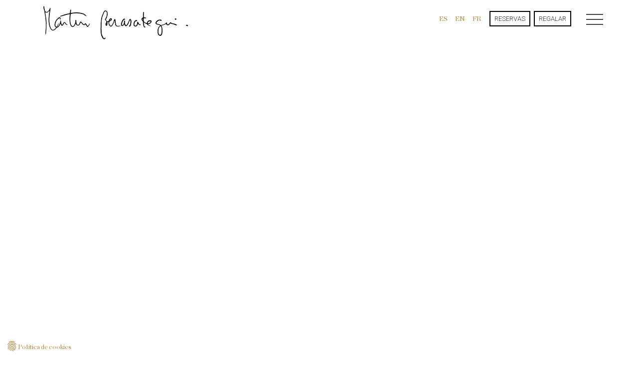

--- FILE ---
content_type: text/html; charset=UTF-8
request_url: https://www.martinberasategui.com/es/inicio
body_size: 5703
content:
<!DOCTYPE html> 
<html lang="es">
<head>
<title>Inicio | Restaurante Martín Berasategui (Lasarte-Oria / Gipuzkoa)</title>
<meta charset="utf-8">
<meta name="viewport" content="width=device-width, initial-scale=1.0">
<meta name="revisit-after" content="5 Days">
<meta name="revisit" content="2 days">
<meta name="robot" content="Index,Follow">
<meta name="robots" content="notranslate">
<meta name="author" content="Martín Berasategui" />
<meta name="revisit-after" content="5 Days">
<meta name="revisit" content="5 days">
<meta name="robot" content="Index,Follow">
<meta name="robots" content="All">
<link rel='alternate' href='https://www.martinberasategui.com/en/inicio' hreflang='en'>
<link rel='alternate' href='https://www.martinberasategui.com/fr/inicio' hreflang='fr'>
<link rel='alternate' href='https://www.martinberasategui.com/eu/inicio' hreflang='eu'>
<meta http-equiv="content-language" content="es" />
    <link href="https://fonts.googleapis.com/css?family=Roboto:300,400,700&display=swap" rel="stylesheet">
    <link href='https://www.martinberasategui.com/css/ui-bootstrap/jquery-ui-1.10.0.custom.css' rel='stylesheet' type='text/css' media='screen' />
    <link href='https://www.martinberasategui.com/css/bootstrap.min.css' rel='stylesheet' type='text/css' media='screen' />
    <link href='https://www.martinberasategui.com/css/jquery.fancybox.min.css' rel='stylesheet' type='text/css' media='screen' />
    <link href='https://www.martinberasategui.com/css/public.min.css?v=20260117-0230' rel='stylesheet' type='text/css' media='screen' />
        <script type="text/javascript" src="https://www.martinberasategui.com/js/jquery.min.js"></script>
    <script type="text/javascript" src="https://www.martinberasategui.com/js/jquery-ui.min.js"></script>
    <script type="text/javascript" src="https://www.martinberasategui.com/js/jquery-ui-timepicker-addon.js"></script>
    <script type="text/javascript" src="https://www.martinberasategui.com/js/bootstrap.min.js"></script>
    <script type="text/javascript" src="https://www.martinberasategui.com/js/dedolib/dedolib.js"></script>
    <script type="text/javascript" src="https://www.martinberasategui.com/lang/dedolib/dedolib_es.js"></script>
    <script type="text/javascript" src="https://www.martinberasategui.com/js/jquery.fancybox.min.js"></script>
    <script type="text/javascript" src="https://www.martinberasategui.com/js/jquery.visible.min.js"></script>
    <script type="text/javascript" src="https://www.martinberasategui.com/js/jquery.matchHeight.js"></script>
    <script type="text/javascript" src="https://www.martinberasategui.com/js/lana.js?v=1764861015"></script>
    <script type="text/javascript" src="https://www.martinberasategui.com/js/slick.min.js"></script>

    <!--[if lt IE 9]>
      <script src="https://www.martinberasategui.com/js/html5shiv.js"></script>
      <script src="https://www.martinberasategui.com/js/respond.min.js"></script>
	<![endif]-->

    <link rel="apple-touch-icon-precomposed" sizes="57x57" href="https://www.martinberasategui.com/public_images/favicon/apple-touch-icon-57x57.png" />
<link rel="apple-touch-icon-precomposed" sizes="72x72" href="https://www.martinberasategui.com/public_images/favicon/apple-touch-icon-72x72.png" />
<link rel="icon" type="image/png" href="https://www.martinberasategui.com/public_images/favicon/favicon-32x32.png" sizes="32x32" />
<link rel="icon" type="image/png" href="https://www.martinberasategui.com/public_images/favicon/favicon-16x16.png" sizes="16x16" />
<link rel="shortcut icon" href="https://www.martinberasategui.com/favicon.ico" type="image/x-icon" />
  <link rel="stylesheet" type="text/css" href="https://www.martinberasategui.com/css/dp_cookieconsent.min.css" />
  <script type="text/javascript" src="https://www.martinberasategui.com/js/dp_cookieconsent.js"></script>
  <script type="text/javascript">
        window.cookieconsent_options = {
            overlay: {
                notice: true,
                box: {
                    background: 'rgba(255,255,255,1)',
                    text: '#fff'
                },
                btn: {
                    background: '#bb8433',
                    text: '#fff'
                }
            },
            theme: 'edgeless',
            position: 'bottom-left',
            type: 'opt-in',
            revokable: true,
            reloadOnRevoke: true,
            content: {
                href: 'https://www.martinberasategui.com/es/politica-de-cookies',
                link: 'Política de cookies',
                policy: 'Política de cookies',
                message: 'Usamos cookies para mejorar su experiencia de navegación y analizar nuestro tráfico. Al hacer clic en “Aceptar todo” usted da su consentimiento a nuestro uso de las cookies.',
                deny: 'Sólo las necesarias',
                allow: 'Continuar',
                'allow-all': 'Aceptar todo',
                'dpStatistik': 'Estadísticas',
                'dpMarketing': 'Marketing',
                'dpRequire': 'Funcionales',
            },
            checkboxes: {"statistics": false, "marketing": false},
            palette: {
                popup: {
                    background: 'rgba(255,255,255,1)',
                    text: '#bb8433',
                },
                button: {
                    background: '#bb8433',
                    text: '#ffffff',
                }
            }
        };

    </script>

        <!-- Google tag (gtag.js) -->
    <script async data-src="https://www.googletagmanager.com/gtag/js?id=G-H8PLJJ3GSR" data-cookieconsent="statistics" type="text/plain"></script>
    <script>
        window.dataLayer = window.dataLayer || [];
        function gtag(){dataLayer.push(arguments);}
        gtag('js', new Date());

        gtag('config', 'G-H8PLJJ3GSR');
    </script>
    
            <!-- Yandex.Metrika counter -->
        <script data-cookieconsent="statistics" type="text/plain" >
            (function(m,e,t,r,i,k,a){m[i]=m[i]||function(){(m[i].a=m[i].a||[]).push(arguments)};
            m[i].l=1*new Date();
            for (var j = 0; j < document.scripts.length; j++) {if (document.scripts[j].src === r) { return; }}
            k=e.createElement(t),a=e.getElementsByTagName(t)[0],k.async=1,k.src=r,a.parentNode.insertBefore(k,a)})
            (window, document, "script", "https://mc.yandex.ru/metrika/tag.js", "ym");

            ym(86578690, "init", {
                clickmap:true,
                trackLinks:true,
                accurateTrackBounce:true,
                webvisor:true
            });
        </script>
        <noscript data-cookieconsent="statistics" type="text/plain"><div><img data-src="https://mc.yandex.ru/watch/86578690" style="position:absolute; left:-9999px;" alt="" /></div></noscript>
        <!-- /Yandex.Metrika counter -->
                <!-- Matomo -->
            <script data-cookieconsent="statistics" type="text/plain">
            var _paq = window._paq = window._paq || [];
            /* tracker methods like "setCustomDimension" should be called before "trackPageView" */
            _paq.push(['requireCookieConsent']);
            _paq.push(['trackPageView']);
            _paq.push(['enableLinkTracking']);
            (function() {
                var u="//stats.rfspd.site/";
                _paq.push(['setTrackerUrl', u+'matomo.php']);
                _paq.push(['setSiteId', '5']);
                var d=document, g=d.createElement('script'), s=d.getElementsByTagName('script')[0];
                g.async=true; g.src=u+'matomo.js'; s.parentNode.insertBefore(g,s);
            })();
            </script>
        <!-- End Matomo Code -->
    
    <script type="text/plain" data-dp-cookierevoke="layout">
        <div class="cc-revoke dp--revoke {{classes}}">
            <i class="dp--icon-fingerprint"></i>
            <span class="dp--sr-only">{{policy}}</span>
        </div>
    </script>

</head>
<body class="chrome">
<!-- contenido del sitio -->
<div id="contenedor">

    <header>
        <div class="container">
            <div class="logotipo text-left">
                                <a href="https://www.martinberasategui.com/es/inicio">                <img src="https://www.martinberasategui.com/public_images/martin-berasategui.png" alt="Restaurante Martin Berasategui (Lasarte - Oria, Gipuzkoa)" class="img-responsive">
                </a>            </div>
            <div id="barras-martin">

				<div id="botones" class="hidden-xs">
                    <ul class="idiomas external list-inline">
                        <li class="active"><a href="/es/inicio" hreflang="es" title="Espa&ntilde;ol" lang="es" xml:lang="es" title="Espa&ntilde;ol">es</a></li><li><a href="/en/inicio" hreflang="en" title="English" lang="en" xml:lang="en" title="English">en</a></li><li><a href="/fr/inicio" hreflang="fr" title="Fran&ccedil;ais" lang="fr" xml:lang="fr" title="Fran&ccedil;ais">fr</a></li>                    </ul>
					<a href="https://www.martinberasategui.com/es/reservar" class="btn btn-default botones" role="button">Reservas</a>					<a href="https://www.martinberasategui.com/es/regalar" class="btn btn-default botones" role="button">Regalar</a>				</div>

                <div id="barras-mnu">
                    <div class="bar1"></div>
                    <div class="bar2"></div>
                    <div class="bar3"></div>
                </div>
            </div>

            <div id="martin-mnu" class="overlay">
                <div class="overlay-content" role="navigation">
                        <div class="container">
                            <ul class="menu">
                                				<li class="nivel1" ><a href="https://www.martinberasategui.com/es/martin-berasategui" style="" >Martín Berasategui</a></li>
				<li class="nivel1" ><a href="https://www.martinberasategui.com/es/menus" style="" >Menús</a></li>
				<li class="nivel1" ><a href="https://www.martinberasategui.com/es/reservar" style="" >Reservas</a></li>
				<li class="nivel1" ><a href="https://www.martinberasategui.com/es/regalar" style="" >Tarjetas regalo</a></li>
				<li class="nivel1" ><a href="https://www.martinberasategui.com/es/otros-restaurantes" style="" >Otros restaurantes</a></li>
				<li class="nivel1" ><a href="https://www.martinberasategui.com/es/libros" style="" >Libros</a></li>
				<li class="nivel1" ><a href="https://www.martinberasategui.com/es/otras-colaboraciones" style="" >Otras colaboraciones</a></li>
				<li class="nivel1" ><a href="https://www.martinberasategui.com/es/trabaja-con-nosotros" style="" >Trabaja con nosotros</a></li>
                            </ul>
                            <!--<ul class="idiomas list-inline">
                                <li class="active"><a href="/es/inicio" hreflang="es" title="Espa&ntilde;ol" lang="es" xml:lang="es" title="Espa&ntilde;ol">es</a></li><li><a href="/en/inicio" hreflang="en" title="English" lang="en" xml:lang="en" title="English">en</a></li><li><a href="/fr/inicio" hreflang="fr" title="Fran&ccedil;ais" lang="fr" xml:lang="fr" title="Fran&ccedil;ais">fr</a></li>                            </ul>-->
                            <ul class="social list-inline hidden-xs">
                                				<li class="nivel1" ><a href="https://www.facebook.com/martin.berasategui.olazabal" style="" >Facebook</a></li>
				<li class="nivel1" ><a href="https://instagram.com/martinberasategui/" style="" >Instagram</a></li>
				<li class="nivel1" ><a href="https://www.youtube.com/user/MartinBerasategui" style="" >Youtube</a></li>
                            </ul>
                        </div>
                        <ul class="menu-legal hidden-xs">
                            				<li class="nivel1" ><a href="https://www.martinberasategui.com/es/aviso-legal" style="" >Aviso legal</a></li>
				<li class="nivel1" ><a href="https://www.martinberasategui.com/es/politica-de-privacidad" style="" >Política de privacidad</a></li>
				<li class="nivel1" ><a href="https://www.martinberasategui.com/es/politica-de-cookies" style="" >Política de cookies</a></li>
                        </ul>
                    <div class="clearfix"></div>
                </div>
            </div>

        </div>
    </header>

	<!-- contenido real -->
	<div id="contenido-central" class="clearfix home">
                                    <div class="col-md-12">
                        <div class="row zona video">
                            <a data-fancybox href="#mbVideo">
                                <video width="100%" autoplay="autoplay" muted muted="true" loop="true" preload src="https://www.martinberasategui.com/documentos/videos/MB_VideoWeb_2025_recortado-EMJAVK.mp4" poster="https://www.martinberasategui.com/documentos/fotos/video-web-buyk-bgkz.jpg" type="video/mp4"></video>
                            </a>
						</div>
                    </div>
                    <video id="mbVideo" loop style="display:none;">
                        <source src="https://www.martinberasategui.com/documentos/videos/MB_VideoWeb_2025_recortado-EMJAVK.mp4" type="video/mp4">
                        Your browser doesn't support MP4 or HTML5 video tag.
                    </video>
                                                    					<div class="col-md-12">
						<div class="">
							<div class="zona leyenda big visible-xs">
								<p>Llevo 50 años dedicado
en cuerpo y alma
a lo que más me gusta
en el mundo, cocinar.</p>
								<p><a href="https://www.martinberasategui.com/es/martin-berasategui">Más sobre Martín Berasategui</a></p>
							</div>
						</div>
                         <div class="row zona trayectoria">
							 <div class="blqtxt hidden-xs">
								 <p>Llevo 50 años dedicado<br />
en cuerpo y alma<br />
a lo que más me gusta<br />
en el mundo, cocinar.</p>
								 <p class="sans"><img src="https://www.martinberasategui.com/public_images/marra.png"> <a href="https://www.martinberasategui.com/es/martin-berasategui">Más sobre Martín Berasategui</a></p>
							 </div>
                             <a href="https://www.martinberasategui.com/es/martin-berasategui"><img src="https://www.martinberasategui.com/documentos/fotos/mb-estrellas-jzyr.jpg" class="img-responsive w100"></a>
                         </div>
                    </div>
                                                                                    <div class="col-md-12 leyenda divappear">
                    <h3 class="upper"><img src="https://www.martinberasategui.com/public_images/marra.png"> Restaurante Martín Berasategui <img src="https://www.martinberasategui.com/public_images/marra.png"></h3>
                    <h4><strong>TRES ESTRELLAS MICHELIN</strong><br /> </h4>
                </div>
                                                        <div class="col-md-12">
                         <div class="row zona carta">
                         	<div class="izenburua">Carta</div>
                                <div class="cartaSlider">
                                                                            <div>
                                            <a href="https://www.martinberasategui.com/es/carta"><img src="https://www.martinberasategui.com/documentos/fotos/mb-7-w-zkjj.jpg" class="img-responsive carta_img"></a>
                                        </div>
                                                                            <div>
                                            <a href="https://www.martinberasategui.com/es/carta"><img src="https://www.martinberasategui.com/documentos/fotos/mb-3-w-zimp.jpg" class="img-responsive carta_img"></a>
                                        </div>
                                                                            <div>
                                            <a href="https://www.martinberasategui.com/es/carta"><img src="https://www.martinberasategui.com/documentos/fotos/mb-10-w-ubna.jpg" class="img-responsive carta_img"></a>
                                        </div>
                                                                            <div>
                                            <a href="https://www.martinberasategui.com/es/carta"><img src="https://www.martinberasategui.com/documentos/fotos/mb-6-w-lohq.jpg" class="img-responsive carta_img"></a>
                                        </div>
                                                                            <div>
                                            <a href="https://www.martinberasategui.com/es/carta"><img src="https://www.martinberasategui.com/documentos/fotos/mb-4-2-w-bsas.jpg" class="img-responsive carta_img"></a>
                                        </div>
                                                                            <div>
                                            <a href="https://www.martinberasategui.com/es/carta"><img src="https://www.martinberasategui.com/documentos/fotos/mb-13-w-bpmr.jpg" class="img-responsive carta_img"></a>
                                        </div>
                                                                    </div>
                         </div>
                    </div>
                                                                        <div class="col-md-12">
                         <div class="row zona reserva divappearL">
                         	<div class="izenburua">Reservas</div>
						 	<a href="https://www.martinberasategui.com/es/reservar"><img src="https://www.martinberasategui.com/documentos/fotos/recepcion-11x7-2-jhmt.jpg" class="img-responsive w100"></a>
                         </div>
                    </div>
                                                                        <div class="col-md-12 sala divappearR">
                        <div class="container">
                                                            <div class="col-xs-4 bloques">
                                    <a href="https://www.martinberasategui.com/documentos/fotos/annud-m-b-005-sjfo.jpg" data-fancybox="images" >
                                        <img src="https://www.martinberasategui.com/documentos/fotos/annud-m-b-005-sjfo-sq.jpg" class="img-responsive w100">
                                    </a>
                                </div>
                                                            <div class="col-xs-4 bloques">
                                    <a href="https://www.martinberasategui.com/documentos/fotos/25-mecanismo-berasategui-uwgz.jpg" data-fancybox="images" >
                                        <img src="https://www.martinberasategui.com/documentos/fotos/25-mecanismo-berasategui-uwgz-sq.jpg" class="img-responsive w100">
                                    </a>
                                </div>
                                                            <div class="col-xs-4 bloques">
                                    <a href="https://www.martinberasategui.com/documentos/fotos/annud-m-b-015-oqad.jpg" data-fancybox="images" >
                                        <img src="https://www.martinberasategui.com/documentos/fotos/annud-m-b-015-oqad-sq.jpg" class="img-responsive w100">
                                    </a>
                                </div>
                                                    </div>
                    </div>
                                                    <div class="clearfix"></div>
    </div>
</div>

<div class="clear_both"></div>



<footer>
    <div class="container">
        <div class="col-md-6 text-left colRight">
            <div>
                <p>
                    Loidi Kalea, 4 - 20160 Lasarte-Oria (Gipuzkoa)<br />
                    Tel. <a href="tel:0034943366471">(+34) 943 366 471</a> / <a href="tel:0034943361599">(+34) 943 361 599</a>
                </p>
            </div>
            <div>
                <p>
                    Lat. 43.2668 / Lon. -2.0155<br />
                    <a href="https://goo.gl/maps/7PBrFuEQQWWNXhoc6" class="linkMap">Mapa localización</a>
                </p>
            </div>
            <div>
                <p>
                    <strong>Restaurante Martín Berasategui</strong><br>
                    <span id="e857116601">[javascript protected email address]</span><script type="text/javascript">/*<![CDATA[*/eval("var a=\"iPjYS6neLrv9g18qVQ2a0+ZNTmFUEz3pfA7wdxsotRM.b@D-Ockh_lyuJXBIC5KWG4H\";var b=a.split(\"\").sort().join(\"\");var c=\"cyDu1lRBCcyM@BRIRC@-5cj.ul\";var d=\"\";for(var e=0;e<c.length;e++)d+=b.charAt(a.indexOf(c.charAt(e)));document.getElementById(\"e857116601\").innerHTML=\"<a href=\\\"mailto:\"+d+\"\\\">\"+d+\"</a>\"")/*]]>*/</script>                </p>
                <p>
                    <strong>Comunicación y Relaciones Públicas</strong><br>
                    <span id="e832082854">[javascript protected email address]</span><script type="text/javascript">/*<![CDATA[*/eval("var a=\"k@u-Wsh95+RAyCoTdjcP4X6UMBZf8pKvtQeb7nlJ2Fx_GIqDSarO3zg0NYL.VEmwi1H\";var b=a.split(\"\").sort().join(\"\");var c=\"FgICzFLVagxILF.FVIDEau_0z\";var d=\"\";for(var e=0;e<c.length;e++)d+=b.charAt(a.indexOf(c.charAt(e)));document.getElementById(\"e832082854\").innerHTML=\"<a href=\\\"mailto:\"+d+\"\\\">\"+d+\"</a>\"")/*]]>*/</script>                </p>
                <p>
                    <strong>Secretaría</strong><br>
                    <span id="e418738027">[javascript protected email address]</span><script type="text/javascript">/*<![CDATA[*/eval("var a=\"hGMiUmbZu+x3Tv8gaQIcKWOAYon0zFVslSH.pfwyB7ND6Lj9Jtd2qP4CXk-1r5e_@ER\";var b=a.split(\"\").sort().join(\"\");var c=\"L59L4t7vP7-rt4NL-717rL95tMDCP\";var d=\"\";for(var e=0;e<c.length;e++)d+=b.charAt(a.indexOf(c.charAt(e)));document.getElementById(\"e418738027\").innerHTML=\"<a href=\\\"mailto:\"+d+\"\\\">\"+d+\"</a>\"")/*]]>*/</script>                </p>
                <p>
                    <strong>Recursos Humanos</strong><br>
                    <span id="e346529977">[javascript protected email address]</span><script type="text/javascript">/*<![CDATA[*/eval("var a=\"9AwBnk82qbeitLhJNVUvmuX5y.Z0jxGDM7r6Fo1EP3-WdTgs@zYap_SCcHQOfKlI4+R\";var b=a.split(\"\").sort().join(\"\");var c=\"YCOKL_3QfzS-TQ3O3fTsKzwWC_\";var d=\"\";for(var e=0;e<c.length;e++)d+=b.charAt(a.indexOf(c.charAt(e)));document.getElementById(\"e346529977\").innerHTML=\"<a href=\\\"mailto:\"+d+\"\\\">\"+d+\"</a>\"")/*]]>*/</script>                </p>
            </div>
        </div>

        <div class="col-md-3 col-md-offset-3">
            <div class="social">
                <ul class="list-unstyled">
                    				<li class="nivel1" ><a href="https://www.facebook.com/martin.berasategui.olazabal" style="" >Facebook</a></li>
				<li class="nivel1" ><a href="https://instagram.com/martinberasategui/" style="" >Instagram</a></li>
				<li class="nivel1" ><a href="https://www.youtube.com/user/MartinBerasategui" style="" >Youtube</a></li>
                </ul>
            </div>
            <div class="legal">
                &copy; 2026 Martín Berasategui                <ul class="menu-legal list-unstyled">
                    				<li class="nivel1" ><a href="https://www.martinberasategui.com/es/aviso-legal" style="" >Aviso legal</a></li>
				<li class="nivel1" ><a href="https://www.martinberasategui.com/es/politica-de-privacidad" style="" >Política de privacidad</a></li>
				<li class="nivel1" ><a href="https://www.martinberasategui.com/es/politica-de-cookies" style="" >Política de cookies</a></li>
                </ul>
            </div>
        </div>

    </div>
</footer>


</body>
</html>


--- FILE ---
content_type: text/css
request_url: https://www.martinberasategui.com/css/public.min.css?v=20260117-0230
body_size: 35548
content:
@charset "UTF-8";@font-face{font-family:'ChronicleDisplay-Semi';src:url('../fonts/ChronicleDisplay-Semi.eot');src:url('../fonts/ChronicleDisplay-Semi.eot?#iefix') format('embedded-opentype'),url('../fonts/ChronicleDisplay-Semi.woff2') format('woff2'),url('../fonts/ChronicleDisplay-Semi.woff') format('woff'),url('../fonts/ChronicleDisplay-Semi.ttf') format('truetype'),url('../fonts/ChronicleDisplay-Semi.svg#ChronicleDisplay-Semi') format('svg');font-weight:normal;font-style:normal}@font-face{font-family:'ChronicleDisplay-XLight';src:url('../fonts/ChronicleDisplay-XLight.eot');src:url('../fonts/ChronicleDisplay-XLight.eot?#iefix') format('embedded-opentype'),url('../fonts/ChronicleDisplay-XLight.woff2') format('woff2'),url('../fonts/ChronicleDisplay-XLight.woff') format('woff'),url('../fonts/ChronicleDisplay-XLight.ttf') format('truetype'),url('../fonts/ChronicleDisplay-XLight.svg#ChronicleDisplay-XLight') format('svg');font-weight:normal;font-style:normal}@font-face{font-family:'ChronicleDisplay-Roman';src:url('../fonts/ChronicleDisplay-Roman.eot');src:url('../fonts/ChronicleDisplay-Roman.eot?#iefix') format('embedded-opentype'),url('../fonts/ChronicleDisplay-Roman.woff2') format('woff2'),url('../fonts/ChronicleDisplay-Roman.woff') format('woff'),url('../fonts/ChronicleDisplay-Roman.ttf') format('truetype'),url('../fonts/ChronicleDisplay-Roman.svg#ChronicleDisplay-Roman') format('svg');font-weight:normal;font-style:normal}.slick-slider{position:relative;display:block;box-sizing:border-box;-webkit-touch-callout:none;-webkit-user-select:none;-khtml-user-select:none;-moz-user-select:none;-ms-user-select:none;user-select:none;-ms-touch-action:pan-y;touch-action:pan-y;-webkit-tap-highlight-color:transparent}.slick-list{position:relative;overflow:hidden;display:block;margin:0;padding:0}.slick-list:focus{outline:none}.slick-list.dragging{cursor:pointer;cursor:hand}.slick-slider .slick-track,.slick-slider .slick-list{-webkit-transform:translate3d(0, 0, 0);-moz-transform:translate3d(0, 0, 0);-ms-transform:translate3d(0, 0, 0);-o-transform:translate3d(0, 0, 0);transform:translate3d(0, 0, 0)}.slick-track{position:relative;left:0;top:0;display:block;margin-left:auto;margin-right:auto}.slick-track:before,.slick-track:after{content:"";display:table}.slick-track:after{clear:both}.slick-loading .slick-track{visibility:hidden}.slick-slide{float:left;height:100%;min-height:1px;display:none}[dir="rtl"] .slick-slide{float:right}.slick-slide img{display:block}.slick-slide.slick-loading img{display:none}.slick-slide.dragging img{pointer-events:none}.slick-initialized .slick-slide{display:block}.slick-loading .slick-slide{visibility:hidden}.slick-vertical .slick-slide{display:block;height:auto;border:1px solid transparent}.slick-arrow.slick-hidden{display:none}.slick-loading .slick-list{background:#fff url('/public_images/ajax-loader.gif') center center no-repeat}.slick-prev,.slick-next{position:absolute;display:block;height:20px;width:20px;line-height:0px;font-size:0px;cursor:pointer;background:transparent;color:transparent;top:50%;-webkit-transform:translate(0, -50%);-ms-transform:translate(0, -50%);transform:translate(0, -50%);padding:0;border:none;outline:none}.slick-prev:hover,.slick-next:hover,.slick-prev:focus,.slick-next:focus{outline:none;background:transparent;color:transparent}.slick-prev:hover:before,.slick-next:hover:before,.slick-prev:focus:before,.slick-next:focus:before{opacity:1}.slick-prev.slick-disabled:before,.slick-next.slick-disabled:before{opacity:.25}.slick-prev:before,.slick-next:before{font-family:"slick";font-size:20px;line-height:1;color:white;opacity:.75;-webkit-font-smoothing:antialiased;-moz-osx-font-smoothing:grayscale}@font-face{font-family:'slick';font-weight:normal;font-style:normal;src:url('/fonts/slick.eot');src:url('/fonts/slick.eot?#iefix') format('embedded-opentype'),url('/fonts/slick.woff') format('woff'),url('/fonts/slick.ttf') format('truetype'),url('/fonts/slick.svg#slick') format('svg')}.slick-prev{left:-25px}[dir="rtl"] .slick-prev{left:auto;right:-25px}.slick-prev:before{content:"←"}[dir="rtl"] .slick-prev:before{content:"→"}.slick-next{right:-25px}[dir="rtl"] .slick-next{left:-25px;right:auto}.slick-next:before{content:"→"}[dir="rtl"] .slick-next:before{content:"←"}.slick-dotted .slick-slider{margin-bottom:30px}.slick-dots{position:absolute;bottom:10px;list-style:none;display:block;text-align:center;padding:0;margin:0;width:100%}.slick-dots li{position:relative;display:inline-block;height:20px;width:20px;margin:0 5px;padding:0;cursor:pointer}.slick-dots li button{border:0;text-shadow:0 0 5px rgba(0,0,0,0.6);background:transparent;display:block;height:20px;width:20px;outline:none;line-height:0px;font-size:0px;color:transparent;padding:5px;cursor:pointer}.slick-dots li button:hover,.slick-dots li button:focus{outline:none}.slick-dots li button:hover:before,.slick-dots li button:focus:before{opacity:1}.slick-dots li button:before{position:absolute;top:0;left:0;content:"•";width:20px;height:20px;font-family:"slick";font-size:8px;line-height:20px;text-align:center;color:white;opacity:.25;-webkit-font-smoothing:antialiased;-moz-osx-font-smoothing:grayscale}.slick-dots li.slick-active button:before{color:white;opacity:.75}#cookies-rgpd-overlay{background:rgba(187,132,51,0.6);width:100%;height:100%;overflow:hidden;position:fixed;display:block;top:0;bottom:0;left:0;z-index:6000}#cookies-rgpd-popup{position:fixed;top:50%;right:50%;transform:translate(50%, -50%);max-width:400px;color:#333;background-color:#fff;text-align:center;border:1px solid #333;box-shadow:0 20px 30px rgba(0,0,0,0.6);z-index:6500;padding:30px 50px;font-size:1.1rem}#cookies-rgpd-popup .cookies-rgpd-text{margin-bottom:30px;text-align:justify}#cookies-rgpd-popup .cookies-rgpd-text a{text-decoration:underline}#cookies-rgpd-popup button{border:none;text-align:center;text-decoration:none;display:inline-block}#cookies-rgpd-popup button.accept{background-color:#bb8433;margin-bottom:5px}#cookies-rgpd-popup button.accept:hover{background-color:#6b4b1d;color:#fff;cursor:pointer}#cookies-rgpd-popup button.reject{background-color:#fff;color:#999 !important;font-size:.85rem;text-align:right;padding:0  }#cookies-rgpd-popup button.reject:hover{background-color:#fff;color:#333 !important;cursor:pointer}@media (min-width:576px){#cookies-rgpd-popup{max-width:450px;text-align:left}}html,body{font-family:"ChronicleDisplay-Roman","Times New Roman",Times,serif !important;font-size:13px;line-height:160%}body{padding-top:10px}h1,h2,h3,h4,h5{font-weight:normal;font-family:"ChronicleDisplay-Roman","Times New Roman",Times,serif !important;line-height:1.3}body#formcoments{padding-top:200px;margin:0px;padding:0px}.breadcrumb-text{float:left;padding:8px 15px}.labelEdit{padding-right:0px;padding-bottom:5px}label{font-weight:normal;font-size:12px}.modal-container{box-shadow:0 0 30px rgba(0,0,0,0.2) !important}.btn-primary{border-radius:0px}.acepta_privacidad{margin-bottom:40px}a{color:#bb8433;text-decoration:none}a:hover{color:#7f5a23}.error{color:#d9534f !important}.error a{color:#d9534f !important}.fancybox-bg{background-color:#fff !important;opacity:.8}.fancybox-content{padding:0px}.fancybox-content .modal-body{padding:0px}.fancybox-content.modal-container{position:static !important}.fancybox-slide--video .fancybox-content{background-color:transparent}.img-responsive-no{max-width:100%;height:auto}.tarjetas{margin-top:20px;padding-top:20px;padding-bottom:20px;border-top:1px solid #eee}p strong{font-family:"ChronicleDisplay-Semi","Times New Roman",Times,serif}.botones{border:2px solid #000;padding:5px 8px 4px;font-weight:300;font-family:"Roboto","Helvetica Neue",Helvetica,Arial,sans-serif;border-radius:0;font-size:1em;text-transform:uppercase}header .container{position:relative}header .container #barras-martin{z-index:1005;position:absolute;top:10px;right:15px}header .container #barras-martin #botones{float:left;margin-right:30px;margin-top:2px}header .container #barras-martin #botones a:last-child{margin-left:5px}header .container #barras-martin #botones .idiomas{display:inline-table;text-transform:uppercase;margin-right:10px;position:relative;top:2px}header .container #barras-martin #barras-mnu{cursor:pointer;float:right}header .container #barras-martin #barras-mnu .bar1,header .container #barras-martin #barras-mnu .bar2,header .container #barras-martin #barras-mnu .bar3{width:34px;height:2px;background-color:#444444;margin:8px 0;transition:.4s}header .container #barras-martin #barras-mnu.change .bar1{-webkit-transform:rotate(-45deg) translate(-7px, 7px);transform:rotate(-45deg) translate(-7px, 7px)}header .container #barras-martin #barras-mnu.change .bar2{opacity:0}header .container #barras-martin #barras-mnu.change .bar3{-webkit-transform:rotate(45deg) translate(-7px, -7px);transform:rotate(45deg) translate(-7px, -7px)}header .container .logotipo{padding-left:15px;text-align:left;position:absolute;z-index:1005}.fancybox-iframe{border:1px solid #E6E6E6;padding:40px}.overlay{height:0%;width:100%;position:fixed;z-index:1001;left:0;top:0;background-color:#fff;overflow:hidden;transition:.5s;opacity:.05}.overlay.open{height:100%;opacity:1}.overlay .overlay-content{top:5%;text-align:left}.overlay .overlay-content ul.menu,.overlay .overlay-content ul.idiomas{padding-left:15px}.overlay .overlay-content ul.menu li,.overlay .overlay-content ul.idiomas li{list-style:none;font-size:3rem;padding:6px 0}.overlay .overlay-content ul.menu li a,.overlay .overlay-content ul.idiomas li a{color:#000;text-decoration:none;line-height:100%;transition:.2s}.overlay .overlay-content ul.menu li a:hover,.overlay .overlay-content ul.idiomas li a:hover{color:#bb8433 !important}.overlay .overlay-content ul.menu li.seleccionado1 a,.overlay .overlay-content ul.idiomas li.seleccionado1 a{color:#7f5a23 !important}.overlay .overlay-content ul.menu.menu,.overlay .overlay-content ul.idiomas.menu{margin-top:130px}.overlay .overlay-content ul.menu.idiomas,.overlay .overlay-content ul.idiomas.idiomas{margin-left:0}.overlay .overlay-content ul.menu.idiomas li,.overlay .overlay-content ul.idiomas.idiomas li{margin-right:10px}.overlay .overlay-content ul.menu.idiomas li::after,.overlay .overlay-content ul.idiomas.idiomas li::after{content:"/";display:inline-block;margin-left:15px;color:#000}.overlay .overlay-content ul.menu.idiomas li.active,.overlay .overlay-content ul.idiomas.idiomas li.active{color:#7f5a23}.overlay .overlay-content ul.social{font-weight:300;font-family:"Roboto","Helvetica Neue",Helvetica,Arial,sans-serif;margin-left:0;padding-left:15px}.overlay .overlay-content ul.social li{margin-right:20px;padding:6px 0}.overlay .overlay-content ul.social li a{color:#000;text-transform:uppercase;line-height:250%}.overlay .overlay-content ul.social li a:hover{color:#bb8433 !important}.overlay .overlay-content ul.menu-legal{position:absolute;bottom:0px;width:100%;border-top:1px dotted #bbb;padding-top:5px;padding-left:0;text-align:center}.overlay .overlay-content ul.menu-legal li{list-style:none;display:inline-block}.overlay .overlay-content ul.menu-legal li a{padding:0 8px;text-decoration:none;color:#000000;transition:.3s}.overlay .overlay-content ul.menu-legal li a:hover,.overlay .overlay-content ul.menu-legal li a:focus,.overlay .overlay-content ul.menu-legal li a:active{color:#999}.img-responsive.w100{width:100%;height:auto}a.logout{color:#d7211b}@keyframes fadeCircles{0%{background-color:#fff}50%{background-color:rgba(255,255,255,0.2)}100%{background-color:#fff}}.upper{text-transform:uppercase}.leyenda{margin-top:30px;margin-bottom:30px}.leyenda img:first-child{margin-right:20px}.leyenda img:last-child{margin-left:20px}.leyenda h3{font-weight:300;font-family:"Roboto","Helvetica Neue",Helvetica,Arial,sans-serif !important}.leyenda h4{font-weight:700;font-family:"Roboto","Helvetica Neue",Helvetica,Arial,sans-serif !important}.home .leyenda{margin-top:10px;margin-bottom:10px}.serif{font-family:"ChronicleDisplay-Roman","Times New Roman",Times,serif}.sans{font-family:"Roboto","Helvetica Neue",Helvetica,Arial,sans-serif}#contenido-central{margin-top:110px;margin-bottom:60px;font-size:18px;line-height:23px}#contenido-central.home .video{position:relative}#contenido-central.home .video .play{position:absolute;top:35%;left:45%;width:10%;opacity:.5}#contenido-central.home .sala{margin-top:-80px}#contenido-central.home .sala .container{padding:30px 20px;background-color:#fff}#contenido-central.home .sala .container .bloques img{margin-bottom:20px}#contenido-central.home .leyenda{padding:20px 10px 30px;text-align:center}#contenido-central.home .zona{margin-bottom:30px;position:relative;font-family:"ChronicleDisplay-Roman","Times New Roman",Times,serif}#contenido-central.home .zona .izenburua{position:absolute;background-color:rgba(255,255,255,0.8);width:100%;padding:10px 15px 15px;font-size:2em;text-transform:uppercase;z-index:1000}#contenido-central.home .zona.trayectoria .blqtxt{position:absolute;background-color:#fff;padding:40px 60px 30px}#contenido-central.home .zona.trayectoria .blqtxt p{font-size:1.5em;line-height:100%;text-align:left}#contenido-central.home .zona.trayectoria .blqtxt p:first-child{font-family:"ChronicleDisplay-Roman","Times New Roman",Times,serif}#contenido-central.home .zona.trayectoria .blqtxt p img{padding:18px 10px 0 0}#contenido-central.home .zona.trayectoria .blqtxt p a{font-size:.32em;color:#000;text-transform:uppercase}#contenido-central.home .zona.carta .carta_img{width:100vw;aspect-ratio:16 / 9;object-fit:cover}#contenido-central .bgwhite{background-color:rgba(255,255,255,0.85)}#contenido-central .bglong{padding-bottom:100px}#contenido-central .bglong .bgwhite{padding-bottom:100px}#contenido-central.otros_restaurantes h1,#contenido-central.libros h1,#contenido-central.colaboradores h1,#contenido-central.reservar h1,#contenido-central.regalar h1,#contenido-central.texto-estaticos h1,#contenido-central.cobros h1{text-transform:none;font-weight:normal;margin-bottom:40px;font-size:2.5em}#contenido-central.otros_restaurantes h2,#contenido-central.libros h2,#contenido-central.colaboradores h2,#contenido-central.reservar h2,#contenido-central.regalar h2,#contenido-central.texto-estaticos h2,#contenido-central.cobros h2{margin-bottom:30px}#contenido-central.otros_restaurantes ul,#contenido-central.libros ul,#contenido-central.colaboradores ul,#contenido-central.reservar ul,#contenido-central.regalar ul,#contenido-central.texto-estaticos ul,#contenido-central.cobros ul,#contenido-central.otros_restaurantes ol,#contenido-central.libros ol,#contenido-central.colaboradores ol,#contenido-central.reservar ol,#contenido-central.regalar ol,#contenido-central.texto-estaticos ol,#contenido-central.cobros ol{margin-bottom:20px}#contenido-central.otros_restaurantes li,#contenido-central.libros li,#contenido-central.colaboradores li,#contenido-central.reservar li,#contenido-central.regalar li,#contenido-central.texto-estaticos li,#contenido-central.cobros li{margin-bottom:5px}#contenido-central.carta h1{padding:0px 20px;font-size:3.5em}#contenido-central.otros_restaurantes .restaurant h3,#contenido-central.libros .restaurant h3,#contenido-central.otros_restaurantes .libro h3,#contenido-central.libros .libro h3{text-transform:none;margin-bottom:10px;font-size:24px;font-family:"ChronicleDisplay-Roman","Times New Roman",Times,serif}#contenido-central.otros_restaurantes .restaurant div.info,#contenido-central.libros .restaurant div.info,#contenido-central.otros_restaurantes .libro div.info,#contenido-central.libros .libro div.info{font-size:16px;font-weight:300;font-family:"Roboto","Helvetica Neue",Helvetica,Arial,sans-serif;padding-bottom:50px}#contenido-central.otros_restaurantes .restaurant div.info strong,#contenido-central.libros .restaurant div.info strong,#contenido-central.otros_restaurantes .libro div.info strong,#contenido-central.libros .libro div.info strong{font-weight:400}#contenido-central.otros_restaurantes .restaurant div.info p,#contenido-central.libros .restaurant div.info p,#contenido-central.otros_restaurantes .libro div.info p,#contenido-central.libros .libro div.info p{margin:0;font-weight:400}#contenido-central.otros_restaurantes .restaurant div.info div,#contenido-central.libros .restaurant div.info div,#contenido-central.otros_restaurantes .libro div.info div,#contenido-central.libros .libro div.info div{font-size:15px}#contenido-central.otros_restaurantes .restaurant a,#contenido-central.libros .restaurant a,#contenido-central.otros_restaurantes .libro a,#contenido-central.libros .libro a{color:#bb8433;text-decoration:underline}#contenido-central.otros_restaurantes .restaurant a:hover,#contenido-central.libros .restaurant a:hover,#contenido-central.otros_restaurantes .libro a:hover,#contenido-central.libros .libro a:hover{color:#5b411b}#contenido-central.otros_restaurantes .restaurant .azala,#contenido-central.libros .restaurant .azala,#contenido-central.otros_restaurantes .libro .azala,#contenido-central.libros .libro .azala{margin-bottom:10px}#contenido-central.otros_restaurantes .divappear,#contenido-central.libros .divappear{margin-bottom:30px}#contenido-central.otros_restaurantes img.restaurant,#contenido-central.libros img.restaurant{margin-top:10px;margin-bottom:5px;aspect-ratio:16 / 9;object-fit:cover;width:100%;height:240px}#contenido-central.colaboradores .colaborador{margin-bottom:30px}#contenido-central.colaboradores .colaborador img{filter:grayscale(1);opacity:.4;transition:.3s;aspect-ratio:33 / 22;object-fit:contain;width:330px}#contenido-central.colaboradores .colaborador img:hover{filter:contrast(95%);opacity:1;transition:.3s;transform:scale(1.1)}#contenido-central.reservar p,#contenido-central.regalar p{font-family:"ChronicleDisplay-Roman","Times New Roman",Times,serif;margin-bottom:15px}#contenido-central.reservar p strong,#contenido-central.regalar p strong{font-family:"ChronicleDisplay-Semi","Times New Roman",Times,serif;font-weight:700}#contenido-central.reservar .bloque p,#contenido-central.regalar .bloque p{margin-top:10px;margin-bottom:20px}#contenido-central.reservar .not-allowed,#contenido-central.regalar .not-allowed{padding:10px 0;margin-top:40px}#contenido-central.reservar .not-allowed p,#contenido-central.regalar .not-allowed p{margin-top:8px;margin-bottom:12px;font-weight:bold}#contenido-central.reservar .botones,#contenido-central.regalar .botones{font-size:1em;display:block;transition-duration:.2s}#contenido-central.reservar .botones:hover,#contenido-central.regalar .botones:hover{background-color:#bb8433;color:#fff}#contenido-central.reservar .errorField,#contenido-central.regalar .errorField{color:red;font-family:sans-serif;font-size:13px}#contenido-central.reservar fieldset,#contenido-central.regalar fieldset{margin-top:20px;margin-bottom:20px}#contenido-central.reservar .opcion-chequeregalo,#contenido-central.regalar .opcion-chequeregalo,#contenido-central.reservar .opcion-chequebebidas,#contenido-central.regalar .opcion-chequebebidas{margin-bottom:20px}#contenido-central.regalar .menus-regalo li,#contenido-central.cobros .menus-regalo li{margin-bottom:15px;line-height:140%}#contenido-central.regalar .aviso-limite,#contenido-central.cobros .aviso-limite{background-color:rgba(0,0,0,0.1);color:#000;margin-top:20px;margin-bottom:20px;padding:20px;font-size:90%}#contenido-central.regalar .aviso-limite p,#contenido-central.cobros .aviso-limite p{margin-top:4px;margin-bottom:4px}#contenido-central.regalar .fields,#contenido-central.cobros .fields{border:1px solid #000;border-radius:0px;margin-bottom:50px;padding:30px;color:#000;font-family:"Roboto","Helvetica Neue",Helvetica,Arial,sans-serif}#contenido-central.regalar .fields h3,#contenido-central.cobros .fields h3,#contenido-central.regalar .fields h4,#contenido-central.cobros .fields h4{margin:10px 0px;padding-bottom:10px;font-family:"ChronicleDisplay-Roman","Times New Roman",Times,serif}#contenido-central.regalar .fields label,#contenido-central.cobros .fields label{font-size:16px;color:#666}#contenido-central.regalar .fields input,#contenido-central.cobros .fields input,#contenido-central.regalar .fields select,#contenido-central.cobros .fields select,#contenido-central.regalar .fields textarea,#contenido-central.cobros .fields textarea{border-radius:0;border:1px solid #bbb;padding:6px 10px;font-size:16px;height:auto;font-weight:300;font-family:"Roboto","Helvetica Neue",Helvetica,Arial,sans-serif}#contenido-central.regalar .fields input::placeholder,#contenido-central.cobros .fields input::placeholder,#contenido-central.regalar .fields select::placeholder,#contenido-central.cobros .fields select::placeholder,#contenido-central.regalar .fields textarea::placeholder,#contenido-central.cobros .fields textarea::placeholder{color:#bbb}#contenido-central.regalar .fields input.btn-enviar,#contenido-central.cobros .fields input.btn-enviar,#contenido-central.regalar .fields select.btn-enviar,#contenido-central.cobros .fields select.btn-enviar,#contenido-central.regalar .fields textarea.btn-enviar,#contenido-central.cobros .fields textarea.btn-enviar{font-weight:400px;font-size:120%;padding:7px 30px;transition-duration:.1s}#contenido-central.regalar .fields input.btn-enviar:hover,#contenido-central.cobros .fields input.btn-enviar:hover,#contenido-central.regalar .fields select.btn-enviar:hover,#contenido-central.cobros .fields select.btn-enviar:hover,#contenido-central.regalar .fields textarea.btn-enviar:hover,#contenido-central.cobros .fields textarea.btn-enviar:hover{transform:scale(1.1);background-color:#bb8433;border-radius:8px}#contenido-central.regalar .fields.no-border,#contenido-central.cobros .fields.no-border{border:0;margin-bottom:5px;padding:5px}#contenido-central.regalar .fields .importe,#contenido-central.cobros .fields .importe{font-size:small;color:#999}#contenido-central.regalar .fields.solicitante,#contenido-central.cobros .fields.solicitante{background-color:#fff;line-height:175%}#contenido-central.regalar .invoice,#contenido-central.cobros .invoice{margin-top:20px;margin-bottom:20px;padding-top:10px;padding-bottom:10px;border-top:1px solid #ddd}#contenido-central.regalar .invoice .invoice-fields,#contenido-central.cobros .invoice .invoice-fields{margin-top:20px;margin-bottom:20px}#contenido-central.regalar .invoice .alert-red,#contenido-central.cobros .invoice .alert-red{color:#7e0000;font-size:11px;line-height:normal;margin-top:15px;margin-bottom:5px;display:block}#contenido-central.regalar .invoice .btn span,#contenido-central.cobros .invoice .btn span{margin-left:5px}#contenido-central.regalar .alert,#contenido-central.cobros .alert{line-height:130%;border-radius:10px;margin-top:30px;margin-bottom:10px}#contenido-central.regalar .alert.alert-success,#contenido-central.cobros .alert.alert-success{border-color:#3c763d}#contenido-central.regalar .iconReq,#contenido-central.cobros .iconReq{color:green;font-size:8px;display:inline-block;top:-5px}#contenido-central.reservar .opcion .blq{border:1px solid #ddd;background-color:#fff;padding:30px;margin:20px}#contenido-central.reservar .opcion .blq span{display:block;font-size:12px;margin-top:10px}#contenido-central.carta .container{padding-bottom:60px}#contenido-central.carta .container .listado{padding:30px}#contenido-central.carta .container .listado ul{margin-bottom:0;font-weight:300;font-family:"Roboto","Helvetica Neue",Helvetica,Arial,sans-serif;font-size:15px}#contenido-central.carta .container .listado ul li{padding:5px 0 2px}#contenido-central.carta .container .listado ul li label{font-size:15px;text-align:center}#contenido-central.carta .container .listado ul li label.importe{width:70px;float:right}#contenido-central.carta .container .listado ul li label.edicion{width:70px;font-family:"ChronicleDisplay-Roman","Times New Roman",Times,serif}#contenido-central.carta .container .listado ul li label.edicionb{font-family:"ChronicleDisplay-Roman","Times New Roman",Times,serif}#contenido-central.carta .container .listado .laukis{margin:30px 0}#contenido-central.carta .container .listado table{margin-bottom:50px;font-weight:300;font-family:"Roboto","Helvetica Neue",Helvetica,Arial,sans-serif;font-size:15px}#contenido-central.carta .container .listado table td{border-bottom:1px solid #bbb;padding:5px 0 2px}#contenido-central.carta .container .listado table td label{font-size:15px;text-align:center}#contenido-central.carta .container .listado table td label.importe{float:right;width:70px}#contenido-central.carta .container .listado table td label.edicion{width:70px;font-family:"ChronicleDisplay-Roman","Times New Roman",Times,serif}#contenido-central.carta .container .listado table td label.edicionb{font-family:"ChronicleDisplay-Roman","Times New Roman",Times,serif}#contenido-central.trayectoria,#contenido-central.texto-estaticos{margin-bottom:0px}#contenido-central.trayectoria .container h1,#contenido-central.texto-estaticos .container h1{margin-top:0;margin-bottom:30px}#contenido-central.trayectoria .container p,#contenido-central.texto-estaticos .container p{margin-bottom:30px;line-height:130%;font-family:"Roboto","Helvetica Neue",Helvetica,Arial,sans-serif}#contenido-central.trayectoria .container p strong,#contenido-central.texto-estaticos .container p strong{font-family:"Roboto","Helvetica Neue",Helvetica,Arial,sans-serif}#contenido-central.trayectoria .container img,#contenido-central.texto-estaticos .container img{margin-bottom:50px}#contenido-central.textos-estaticos h1{padding:0px 20px;font-size:5.5em}#contenido-central.textos-estaticos h2,#contenido-central.textos-estaticos h3,#contenido-central.textos-estaticos ul{padding:0px 15px}.modal-body ul{margin-top:20px}#contenido-central-iframe{margin-top:40px;margin-bottom:40px;font-size:18px}#contenido-central-iframe .condiciones-reserva .mensaje{border:3px solid #F00;padding:30px 10px;text-align:center}#contenido-central-iframe .condiciones-reserva .mensaje ul,#contenido-central-iframe .condiciones-reserva .mensaje li{text-align:left;font-family:"Roboto","Helvetica Neue",Helvetica,Arial,sans-serif}#contenido-central-iframe .condiciones-reserva .mensaje .checkbox{margin-top:25px;margin-bottom:25px}#contenido-central-iframe .condiciones-reserva .mensaje .checkbox label{font-size:110%;font-family:"Roboto","Helvetica Neue",Helvetica,Arial,sans-serif}#contenido-central-iframe h1{text-transform:none;font-weight:normal;margin-bottom:40px;font-size:2.5em}#contenido-central-iframe h2{margin-bottom:30px}#contenido-central-iframe ul,#contenido-central-iframe ol{margin-bottom:20px}#contenido-central-iframe li{margin-bottom:5px}.animated-modal{transform:translateY(-80px)}.btn-primary{background-color:#000;color:#fff !important;border:0 !important;overflow:hidden;text-transform:uppercase}.btn-primary:hover{background-color:#666}.btn-primary:active,.btn-primary:focus,.btn-primary:active:focus{background-color:#666;outline:none}footer{padding:30px 0;background-color:#000;color:#ccc;font-weight:300;font-family:"Roboto","Helvetica Neue",Helvetica,Arial,sans-serif;padding-bottom:60px}footer a{color:#ccc !important;text-decoration:none}footer a:hover{color:#fff !important;text-decoration:none}footer a.linkMap{text-decoration:underline;text-transform:uppercase}footer .colRight div{margin-bottom:30px}footer strong{color:#fff;font-weight:300;font-family:"Roboto","Helvetica Neue",Helvetica,Arial,sans-serif;font-size:110%}footer .social{text-transform:uppercase;line-height:250%}footer .legal{margin-top:100px}footer .legal a{text-decoration:underline}.txtUpper{text-transform:uppercase}ul.horizontalRadios{display:block;line-height:130%;margin:3px 0px 0px 0px;margin-bottom:0px;padding:0px;list-style:none}ul.horizontalRadios li{line-height:130%;list-style:none}#contacto_pie{margin-top:10px}.txt_envios_devoluciones,.txt_aviso_legal,.txt_politica_cookies,.txt_politica_privacidad{font-size:16px}.txt_envios_devoluciones h3,.txt_aviso_legal h3,.txt_politica_cookies h3,.txt_politica_privacidad h3{margin-top:50px;padding-bottom:5px}.txt_envios_devoluciones h3.subtitle,.txt_aviso_legal h3.subtitle,.txt_politica_cookies h3.subtitle,.txt_politica_privacidad h3.subtitle{padding-top:5px;padding-bottom:15px;margin-bottom:0;font-size:85%;border-bottom:0}.txt_envios_devoluciones h5,.txt_aviso_legal h5,.txt_politica_cookies h5,.txt_politica_privacidad h5{font-size:11px;margin-top:50px;color:red}.txt_envios_devoluciones p,.txt_aviso_legal p,.txt_politica_cookies p,.txt_politica_privacidad p{margin-top:20px}.red{color:red}.contacto .contacto_title,.usuarios .contacto_title,.contenido_cesta .contacto_title,.cesta .contacto_title{margin-bottom:20px}.contacto .contacto_title h3,.usuarios .contacto_title h3,.contenido_cesta .contacto_title h3,.cesta .contacto_title h3{text-align:center}.contacto .contacto_title p,.usuarios .contacto_title p,.contenido_cesta .contacto_title p,.cesta .contacto_title p{text-align:center}.contacto div .MT2,.usuarios div .MT2,.contenido_cesta div .MT2,.cesta div .MT2{margin:20px 0}.contacto div .MB2,.usuarios div .MB2,.contenido_cesta div .MB2,.cesta div .MB2{margin-bottom:20px}.contacto div .MTT1,.usuarios div .MTT1,.contenido_cesta div .MTT1,.cesta div .MTT1{margin-top:10px}.contacto div .MTT2,.usuarios div .MTT2,.contenido_cesta div .MTT2,.cesta div .MTT2{margin-top:20px}.contacto div .MTT3,.usuarios div .MTT3,.contenido_cesta div .MTT3,.cesta div .MTT3{margin-top:30px}.contacto div .MTT4,.usuarios div .MTT4,.contenido_cesta div .MTT4,.cesta div .MTT4{margin-top:40px}.contacto .etiq,.usuarios .etiq,.contenido_cesta .etiq,.cesta .etiq{color:#aaa;font-weight:bold}.formulario label{font-size:18px}.formulario .form-control{-webkit-box-shadow:none;box-shadow:none;transition:none;border-color:#000;border-radius:0;min-height:45px}.formulario .form-control:focus,.formulario .form-control:active,.formulario .form-control:active:focus{-webkit-box-shadow:none;box-shadow:none;transition:none;border-color:#000;outline:none}.formulario .col{margin-bottom:30px}.formulario input[type=string]{padding:5px}.formulario textarea{height:120px}.formulario fieldset div{margin-bottom:15px}.formulario fieldset div.btnSubmit{margin-top:15px}.formulario .form-horizontal .checkbox{padding-top:2px;padding-bottom:2px;min-height:0px}.formulario .form-horizontal .control-label{padding:5px 0 12px;text-align:left;letter-spacing:2px;text-transform:uppercase}.formulario .checkbox input[type="checkbox"]{margin-left:0px}.formulario .radio label,.formulario .checkbox label{padding-left:20px}.formulario a{text-decoration:underline}.formulario a.nounderline{text-decoration:none}.formulario .formNotas{margin-top:50px}.formulario .formNotas .nota{margin-bottom:20px}.formulario .fieldHelp{text-align:center;color:#999}input[type=submit].btn-block,input[type=reset].btn-block,input[type=button].btn-block{width:100%;height:45px}.mensaje_cabecera h3,.mensaje_cabecera h4{text-transform:none !important;text-align:center !important;border-bottom:none !important}.cookietool-message{position:fixed;width:100%;padding:.5em;text-align:center;background:rgba(0,0,0,0.85);border:0 solid #fff;color:#fff}.cookietool-message-top{border-bottom-width:1px;top:0}.cookietool-message-bottom{border-top-width:1px solid;bottom:0}.cookietool-message p{margin:0;margin-bottom:.5em}.cookietool-message a{color:#428bca;text-decoration:underline}.btn-cookie{color:#fff;background-color:#428bca;border-color:#357ebd}.comentarios iframe{overflow:scroll}.form-horizontal.comentarios .form-group{margin-left:0px;margin-right:0px}.animated-modal{max-width:550px;padding:40px 30px;border:1px solid #888;transform:translateY(-80px);text-align:center;transition:all .5s}.animated-modal *{color:#000}.animated-modal h4{transform:translateY(-40px);transition-property:transform, opacity;transition-duration:.3s;margin-bottom:30px}.fancybox-slide--current .animated-modal,.fancybox-slide--current .animated-modal h4,.fancybox-slide--current .animated-modal p{transform:translateY(0);opacity:1;transition-duration:.3s}.fancybox-close-small{position:absolute;opacity:.8;transition:all .1s;margin-top:6px}.fancybox-slide .message{max-width:600px;padding:40px}.fancybox-slide .message h2{margin-bottom:20px}.fancybox-slide .message p{font-size:18px;line-height:22px}.alert-danger{background-color:rgba(0,0,0,0.1);border:none;border-radius:0}.tablet .azala{text-decoration:none}.tablet .azala a{background-color:#eee;margin-bottom:15px;display:inline-block;color:#000;width:100%;height:150px;text-align:center;text-transform:uppercase;letter-spacing:2px;margin-bottom:30px}.tablet .azala a:hover{background-color:#ddd}.tablet .azala a img{max-width:100%;text-align:center}.tablet .azala a .titular{position:absolute;width:75%;left:50%;top:45%;transform:translate(-50%, -50%);-webkit-transform:translate(-50%, -50%);-moz-transform:translate(-50%, -50%);-ms-transform:translate(-50%, -50%)}.tablet .azala a .titular h1{margin-bottom:20px;padding-bottom:10px;font-size:20px}#politica_de_privacidad{display:none;width:100%;max-width:600px;padding:0 0 40px 0;text-align:justify;border-radius:3px;box-shadow:0 10px 20px rgba(0,0,0,0.19),0 6px 6px rgba(0,0,0,0.23)}#politica_de_privacidad .fancybox-close-small{top:10px;right:10px}#politica_de_privacidad .content-header{padding:20px;min-height:50px;background-color:#bb8433}#politica_de_privacidad .content-header h3{padding:0;margin:5px}#politica_de_privacidad .content-scroll{max-height:calc(100vh - 200px);overflow:auto;padding:40px 30px 0 20px}@media screen and (max-height:450px){.overlay a{font-size:20px}.overlay .closebtn{font-size:40px;top:15px;right:35px}}.come-in{transform:translateY(150px);opacity:.3;animation:come-in .8s ease forwards}.come-inR{transform:translateX(150px);opacity:.3;animation:come-in .8s ease forwards}.come-inL{transform:translateX(-150px);opacity:.3;animation:come-in .8s ease forwards}.come-in:nth-child(odd),.come-inL:nth-child(odd),.come-inR:nth-child(odd){animation-duration:.6s}@keyframes come-in{to{opacity:1;transform:translateY(0)}}@keyframes come-inR{to{opacity:1;transform:translateY(0)}}@keyframes come-inL{to{opacity:1;transform:translateY(0)}}.panel-primary{border-color:#000}.panel-primary .panel-heading{background-color:#000;font-size:2.2rem;padding:20px 0 30px}.panel-primary .panel-body{padding:30px;font-size:1.3rem;line-height:2rem;font-family:"Roboto","Helvetica Neue",Helvetica,Arial,sans-serif}.panel-primary .panel-body ul li{margin-bottom:10px}.panel-primary .panel-body .boton{text-align:center}.panel-primary .panel-body .boton .btn-primary{margin-top:20px;background-color:#000}@media (min-width:992px){#contenido-central.home .sala{margin-top:-80px}#contenido-central.home .sala .container{padding:30px 20px;background-color:#fff}#contenido-central.home .leyenda{padding:20px 10px 50px}#contenido-central.home .zona{margin-bottom:30px}#contenido-central.home .zona .izenburua{padding:20px 15px 25px;font-size:2.5em}#contenido-central.home .zona.trayectoria .blqtxt{padding:30px 40px 20px}#contenido-central.home .zona.trayectoria .blqtxt p{font-size:2em}}@media (min-width:1200px){#contenido-central.home .sala{margin-top:-80px}#contenido-central.home .sala .container{padding:30px 20px;background-color:#fff}#contenido-central.home .leyenda{padding:20px 10px 50px;font-weight:300;font-family:"Roboto","Helvetica Neue",Helvetica,Arial,sans-serif}#contenido-central.home .zona{margin-bottom:30px}#contenido-central.home .zona .izenburua{padding:30px 25px 40px;font-size:3.5em}#contenido-central.home .zona.trayectoria .blqtxt{padding:40px 60px 30px}#contenido-central.home .zona.trayectoria .blqtxt p{font-size:2.5em;line-height:100%;text-align:left}}

--- FILE ---
content_type: text/javascript
request_url: https://www.martinberasategui.com/js/lana.js?v=1764861015
body_size: 13276
content:
$( document ).ready(function() {

	//Todos los enlaces externos se abren en ventana nueva
	var domain=location.host;
    var webroot = '//'+domain+'/';

	//Takes care of http
	/*
    $('a[href^="http://"]')
		.not('[href*="'+domain+'"]')
		.attr('target','_blank')
		.attr('rel','external nofollow');
    */
	//Takes care of https
	/*$('a[href^="https://"]')
		.not('[href*="'+domain+'"]')
		.attr('target','_blank')
		.attr('rel','external nofollow');
    */

	//girar el menú
	$("#barras-mnu").click(function() {
		$("#barras-mnu").toggleClass("change");
		$("#martin-mnu").toggleClass("open");
	});

	if( $('div.home').length>0) {
        jQuery(document).ready(function($) {
            $(".mbVideo").fancybox({
                width: "100%",
                margin: [0, 0, 0, 100] // top, right, bottom, left
            });
        });
    }
    if( $('div.tablet').length>0) {
        jQuery(document).ready(function($) {
            $(".fancybox").fancybox({
                width: "100%",
                height: "50%",
                type: 'iframe'
            });
        });
    }

    $('[data-fancybox]').fancybox({
        toolbar  : false,
        smallBtn : true,
        iframe : {
            preload : false
        }
    })

    $.fancybox.defaults.arrows = false;
    $.fancybox.defaults.toolbar = false;
    $.fancybox.defaults.infobar = false;

	$( "#ul_des_menu .checkRadioInput" ).on("click",function(){
        var value = $(this).prop('checked');
        var valueID = $(this).attr('id');
        var id = valueID.split('__');
        if (id[1]==38) {
            $('.opcion-chequeregalo').slideDown('fast');
            $(".opcion-chequeregalo input").prop('required',true);
            $(".opcion-chequeregalo span").removeClass('glyphicon-opcional');
            $(".opcion-chequeregalo span").addClass('glyphicon-star');
            $(".opcion-chequeregalo").val($(".opcion-chequeregalo option:first").val());
        } else {
            $('.opcion-chequeregalo').slideUp('fast');
            $(".opcion-chequeregalo input").prop('required',false);
            $(".opcion-chequeregalo span").removeClass('glyphicon-star');
            $(".opcion-chequeregalo span").addClass('glyphicon-opcional');
        }
        if (id[1]==39) {
            $('.opcion-chequebebidas').slideDown('fast');
            $(".opcion-chequebebidas input").prop('required',true);
            $(".opcion-chequebebidas span").removeClass('glyphicon-opcional');
            $(".opcion-chequebebidas span").addClass('glyphicon-star');
            $(".opcion-chequebebidas").val($(".opcion-chequebebidas option:first").val());
        } else {
            $('.opcion-chequebebidas').slideUp('fast');
            $(".opcion-chequebebidas input").prop('required',false);
            $(".opcion-chequebebidas span").removeClass('glyphicon-star');
            $(".opcion-chequebebidas span").addClass('glyphicon-opcional');
        }
    });

    $( "#ul_tipo_envio .checkRadioInput" ).on("click",function(){
        var value = $(this).prop('checked');
        var valueID = $(this).attr('id');
        var id = valueID.split('__');
        if (id[1]==1) {
            //envio email
            $('.opcion-postal').slideUp('fast');
            $('.opcion-email').slideDown('fast');
            $('.opcion-comun').slideDown('fast');

            $(".opcion-postal input").prop('required',false);
            $(".opcion-postal span").removeClass('glyphicon-star');
            $(".opcion-postal span").addClass('glyphicon-opcional');

            $(".opcion-email input").prop('required',true);
            $(".opcion-email span").removeClass('glyphicon-opcional');
            $(".opcion-email span").addClass('glyphicon-star');

        } else {
            //envio email
            $('.opcion-postal').slideDown('fast');
            $('.opcion-email').slideUp('fast');
            $('.opcion-comun').slideDown('fast');

            $(".opcion-postal input").prop('required',true);
            $(".opcion-postal span").removeClass('glyphicon-opcional');
            $(".opcion-postal span").addClass('glyphicon-star');

            $(".opcion-email input").prop('required',false);
            $(".opcion-email span").removeClass('glyphicon-star');
            $(".opcion-email span").addClass('glyphicon-opcional');

        }
    });

    var isMobile = window.matchMedia("only screen and (max-width: 760px)").matches;


  /**
   * Copyright 2012, Digital Fusion
   * Licensed under the MIT license.
   * http://teamdf.com/jquery-plugins/license/
   *
   * @author Sam Sehnert
   * @desc A small plugin that checks whether elements are within
   *     the user visible viewport of a web browser.
   *     only accounts for vertical position, not horizontal.
   */

	if (!isMobile) {

        $(window).scroll(function(event) {
            $(".divappear").each(function(i, el) {
                var el = $(el);
                if (el.visible(true)) {
                  el.addClass("come-in");
                }
              });
            $(".divappearR").each(function(i, el) {
                var el = $(el);
                if (el.visible(true)) {
                  el.addClass("come-inR");
                }
              });
            $(".divappearL").each(function(i, el) {
                var el = $(el);
                if (el.visible(true)) {
                  el.addClass("come-inL");
                }
              });
        });

        $.fn.visible = function(partial) {
              var $t            = $(this),
                  $w            = $(window),
                  viewTop       = $w.scrollTop(),
                  viewBottom    = viewTop + $w.height(),
                  _top          = $t.offset().top,
                  _bottom       = _top + $t.height(),
                  compareTop    = partial === true ? _bottom : _top,
                  compareBottom = partial === true ? _top : _bottom;

            return ((compareBottom <= viewBottom) && (compareTop >= viewTop));
          };
    }

    if( $('div.home').length>0) {
        $('.cartaSlider').slick({
            infinite: true,
            speed: 300,
            autoplay: true,
            dots: true,
            arrows: false
        });
    }
    if( $('div.reservar').length>0) {
        $(function() {
            $('div.opcion > .blq').matchHeight();
        });
    }
    if( $('div.libros').length>0) {
        $(function() {
            $('.info p').matchHeight();
            $('.info').matchHeight();
        });
    }
    if( $('div.otros_restaurantes').length>0) {
        $(function() {
            $('.titulo').matchHeight();
            $('.info').matchHeight();
        });
    }
    if( $('div.invitacion').length>0) {
        $(function() {
            $('.fields').matchHeight();
        });
    }
    if( $('div.regalar').length>0) {
        $('input[type=radio][name=des_menu]').change(function() {
            observeChanges();
        });
        $('input[type=radio][name=tipo_envio]').change(function() {
            changeRequired();
        });
        $('#chequeRegalo').change(function() {
            observeChanges();
        });
        $('#chequeBebidas').change(function() {
            observeChanges();
        });
        $('#comensales').on('change', function () {
            observeChanges();
        });
        function observeChanges() {
            var menu = $('input[name=des_menu]:checked', '#f').val();
            var comensales = $("#comensales").val();
            var lang = $("html").attr("lang");
            //alert(menu);
            if (menu>0 && menu!=38 && menu!=39 && comensales>0) {
                $.ajax({
                    type: "POST",
                    url: webroot+"public_regalar/ctrl_regalar.php",
                    data: { tipo: 'menu', lang: lang, comensales: comensales, menu: menu, accion: "updateTotal"},
                    dataType: 'json',
                    success: function(data) {
                        //alert(data);
                        //console.log(data);
                        $('#importe').html(data.txt_importe);
                        $('#importe_bis').html(data.txt_importe);
                        $('#des_menu_total').val(data.importe);
                        if (data.importe==0) {
                            //$(':input[type="submit"]').prop('disabled', true);
                            $('#btn-enviar').prop('disabled', true);
                        } else {
                            //$(':input[type="submit"]').prop('disabled', false);
                            //$('#btn-enviar').prop('disabled', false);
                        }
                    }
                });
            } else if (menu==38) {
                var importe_vale  = $("#chequeRegalo").val();
                $.ajax({
                    type: "POST",
                    url: webroot+"public_regalar/ctrl_regalar.php",
                    data: { tipo: 'vale', lang: lang, importe_vale: importe_vale, accion: "updateTotal"},
                    dataType: 'json',
                    success: function(data) {
                        //alert(data);
                        //console.log(data);
                        $('#importe').html(data.txt_importe);
                        $('#importe_bis').html(data.txt_importe);
                        $('#des_menu_total').val(data.importe);
                        if (data.importe==0) {
                            //$(':input[type="submit"]').prop('disabled', true);
                            $('#btn-enviar').prop('disabled', true);
                        } else {
                            //$(':input[type="submit"]').prop('disabled', false);
                            //$('#btn-enviar').prop('disabled', false);
                        }
                    }
                });
            } else if (menu==39 && comensales>0) {
                var importe_vale  = $("#chequeBebidas").val();
                $.ajax({
                    type: "POST",
                    url: webroot+"public_regalar/ctrl_regalar.php",
                    data: { tipo: 'menu+bebidas', lang: lang, comensales: comensales, menu: menu, importe_vale: importe_vale, accion: "updateTotal"},
                    dataType: 'json',
                    success: function(data) {
                        //alert(data);
                        //console.log(data);
                        $('#importe').html(data.txt_importe);
                        $('#importe_bis').html(data.txt_importe);
                        $('#des_menu_total').val(data.importe);
                        if (data.importe==0) {
                            //$(':input[type="submit"]').prop('disabled', true);
                            $('#btn-enviar').prop('disabled', true);
                        } else {
                            //$(':input[type="submit"]').prop('disabled', false);
                            //$('#btn-enviar').prop('disabled', false);
                        }
                    }
                });
            }
        }
        function changeRequired() {
            var tipo = $('input[name=tipo_envio]:checked', '#f').val();
            if (tipo==1) {
                $('.opcion-email input').prop('required',true);
                $('.opcion-postal input').prop('required',false);
            } else {
                $('.opcion-email input').prop('required',false);
                $('.opcion-postal input').prop('required',true);
            }
        }
    }

    if( $('.menu_carta_orden').length>0) {
        $(function() {
            $( ".menu_carta_orden > tbody" ).sortable();
        });
    }


})

function onSuccessful(token) {
    event.preventDefault(); // avoid to execute the actual submit of the form.
    var hcaptchaVal = $('[name=h-captcha-response]').val();
    if (hcaptchaVal === "") {
        event.preventDefault();
        alert("Please complete the hCaptcha");
    }

    var randKey = $('#randKey').val();
    var randKeyHash = $('#randKeyHash').val();
    console.log(randKey);
    console.log(randKeyHash);
    console.log(hcaptchaVal);
    $.ajax({
        type: "POST",
        url: '/inc/verify_h_captcha.php',
        data: { randKey: randKey, randKeyHash: randKeyHash, hcaptchaVal: hcaptchaVal },
        dataType: 'json',
        success: function(response) {
            console.log(response);
            if (response['verification']='TRUE') {
                $('#randKeyVerification').val(response['check']);
                $('#btn-enviar').prop('disabled', false);
            }
        },
    })
};

function createCookie(name,value,days) {
    if (days) {
        var date = new Date();
        date.setTime(date.getTime()+(days*24*60*60*1000));
        var expires = "; expires="+date.toGMTString();
    } else {
        var expires = "";
    }
    document.cookie = name+"="+value+expires+"; path=/";
}

function getCookie(name)
{
    var dc = document.cookie;
    var prefix = name + "=";
    var begin = dc.indexOf("; " + prefix);
    if (begin == -1)
    {
        begin = dc.indexOf(prefix);
        if (begin != 0) return null;
    }
    else
    {
        begin += 2;
    }
    var end = document.cookie.indexOf(";", begin);
    if (end == -1)
    {
        end = dc.length;
    }
    return unescape(dc.substring(begin + prefix.length, end));
}


--- FILE ---
content_type: text/javascript
request_url: https://www.martinberasategui.com/js/dedolib/dedolib.js
body_size: 33042
content:

function getScriptPath() {
  var scriptTags = document.getElementsByTagName('script');

  return scriptTags[scriptTags.length - 1].src.split('?')[0].split('/').slice(0, -1).join('/') + '/';
}
var DL_WEB_ROOT = (getScriptPath().replace("js/dedolib/","").replace("js/",""));
var idiomaJs = getCookie('lang') || 'es';

(function($){$.toJSON=function(o)
{if(typeof(JSON)=='object'&&JSON.stringify)
return JSON.stringify(o);var type=typeof(o);if(o===null)
return"null";if(type=="undefined")
return undefined;if(type=="number"||type=="boolean")
return o+"";if(type=="string")
return $.quoteString(o);if(type=='object')
{if(typeof o.toJSON=="function")
return $.toJSON(o.toJSON());if(o.constructor===Date)
{var month=o.getUTCMonth()+1;if(month<10)month='0'+month;var day=o.getUTCDate();if(day<10)day='0'+day;var year=o.getUTCFullYear();var hours=o.getUTCHours();if(hours<10)hours='0'+hours;var minutes=o.getUTCMinutes();if(minutes<10)minutes='0'+minutes;var seconds=o.getUTCSeconds();if(seconds<10)seconds='0'+seconds;var milli=o.getUTCMilliseconds();if(milli<100)milli='0'+milli;if(milli<10)milli='0'+milli;return'"'+year+'-'+month+'-'+day+'T'+
hours+':'+minutes+':'+seconds+'.'+milli+'Z"';}
if(o.constructor===Array)
{var ret=[];for(var i=0;i<o.length;i++)
ret.push($.toJSON(o[i])||"null");return"["+ret.join(",")+"]";}
var pairs=[];for(var k in o){var name;var type=typeof k;if(type=="number")
name='"'+k+'"';else if(type=="string")
name=$.quoteString(k);else
continue;if(typeof o[k]=="function")
continue;var val=$.toJSON(o[k]);pairs.push(name+":"+val);}
return"{"+pairs.join(", ")+"}";}};$.evalJSON=function(src)
{if(typeof(JSON)=='object'&&JSON.parse)
return JSON.parse(src);return eval("("+src+")");};$.secureEvalJSON=function(src)
{if(typeof(JSON)=='object'&&JSON.parse)
return JSON.parse(src);var filtered=src;filtered=filtered.replace(/\\["\\\/bfnrtu]/g,'@');filtered=filtered.replace(/"[^"\\\n\r]*"|true|false|null|-?\d+(?:\.\d*)?(?:[eE][+\-]?\d+)?/g,']');filtered=filtered.replace(/(?:^|:|,)(?:\s*\[)+/g,'');if(/^[\],:{}\s]*$/.test(filtered))
return eval("("+src+")");else
throw new SyntaxError("Error parsing JSON, source is not valid.");};$.quoteString=function(string)
{if(string.match(_escapeable))
{return'"'+string.replace(_escapeable,function(a)
{var c=_meta[a];if(typeof c==='string')return c;c=a.charCodeAt();return'\\u00'+Math.floor(c/16).toString(16)+(c%16).toString(16);})+'"';}
return'"'+string+'"';};var _escapeable=/["\\\x00-\x1f\x7f-\x9f]/g;var _meta={'\b':'\\b','\t':'\\t','\n':'\\n','\f':'\\f','\r':'\\r','"':'\\"','\\':'\\\\'};})(jQuery);

/* Simple JavaScript Inheritance
 * By John Resig http://ejohn.org/
 * MIT Licensed.
 */
// Inspired by base2 and Prototype
(function(){
  var initializing = false, fnTest = /xyz/.test(function(){xyz;}) ? /\b_super\b/ : /.*/;
  // The base Class implementation (does nothing)
  this.Class = function(){};
  
  // Create a new Class that inherits from this class
  Class.extend = function(prop) {
    var _super = this.prototype;
    
    // Instantiate a base class (but only create the instance,
    // don't run the init constructor)
    initializing = true;
    var prototype = new this();
    initializing = false;
    
    // Copy the properties over onto the new prototype
    for (var name in prop) {
      // Check if we're overwriting an existing function
      prototype[name] = typeof prop[name] == "function" && 
        typeof _super[name] == "function" && fnTest.test(prop[name]) ?
        (function(name, fn){
          return function() {
            var tmp = this._super;
            
            // Add a new ._super() method that is the same method
            // but on the super-class
            this._super = _super[name];
            
            // The method only need to be bound temporarily, so we
            // remove it when we're done executing
            var ret = fn.apply(this, arguments);        
            this._super = tmp;
            
            return ret;
          };
        })(name, prop[name]) :
        prop[name];
    }
    
    // The dummy class constructor
    function Class() {
      // All construction is actually done in the init method
      if ( !initializing && this.init )
        this.init.apply(this, arguments);
    }
    
    // Populate our constructed prototype object
    Class.prototype = prototype;
    
    // Enforce the constructor to be what we expect
    Class.prototype.constructor = Class;

    // And make this class extendable
    Class.extend = arguments.callee;
    
    return Class;
  };
})();


/**
* Funciones dedolib para los dialogos y alertas en pantalla
*/
function DL_messageInfo(){
	return;
	var winH = $(window).height();
	var winW = $(window).width();
	var ancho = $("body div:first-child").width() -100; 
	$("#mensajeInfo").css('width',  ancho);

	$("#mensajeInfo").css('top',  winH/2-$("#mensajeInfo").height()/2);
	$("#mensajeInfo").css('left', winW/2-(ancho/2));
	$('#mensajeInfo').fadeTo("fast",1.0);
	
	if($("#mensajeInfo li.info").length > 0){
		setTimeout(function() { $('#mensajeInfo').fadeOut('slow'); }, 2000);
	}else{
    	$('#mensajeInfo').click(function(e) { desbloqueaWindow();});
	}
}

function DL_showMask(){
	if($("#DL_mask").length == 0){
		$("<div/>", {
			id:"DL_mask"
		}).appendTo("body");
	}
	var maskHeight = $(document).height();
	var maskWidth = $(window).width();
	$('#DL_mask').css({'width':maskWidth,'height':maskHeight});
    
    $('.navbar').css({'z-index':20});
    $('#DL_mask').fadeTo("fast",0.7);
    // $('#DL_mask').click(function(e) { desbloqueaWindow();});
}
function DL_hideMask(){
    $('.navbar').css({'z-index':1000});
	$('#DL_mask').hide();
}
function DL_growlMessage(msg) {
	if($("#DL_growl").length == 0){
		$("<div/>", {
			id:"DL_growl",
			text: msg
		}).appendTo("body");
	}
	var winH = $(window).height();
	var winW = $(window).width();
               
	$("#DL_growl").css('top',  winH/2-$("#DL_growl").height()/2);
	$("#DL_growl").css('left', winW/2-$("#DL_growl").width()/2);
	$('#DL_growl').fadeTo("fast",0.9);
}
function DL_hideGrowlMessage(){
	$('#DL_growl').hide();
}
function bloqueaWindow(){
    DL_showMask();
    DL_growlMessage(MENSAJES['enviando_datos']);
}
function desbloqueaWindow(){
	DL_hideGrowlMessage();
	DL_hideMask();
}
function alertaWin(msg) {
	$("#alertaWin").remove();
	if($("#alertaWin").length == 0){
		$("<div/>", {
			"class": "DLalerta",
			id:"alertaWin",
			"title": "Alerta",
			text: ''
		}).html('<p><span class="ui-icon ui-icon-alert" style="float:left; margin:3px 7px 60px 0;"></span>' + msg + '</p>').appendTo("body");
	}
	
	$( "#alertaWin" ).dialog({
			modal: false,
			draggable: false,
			resizable: false,
			buttons: {
				Ok: function() {
					$( this ).dialog( "close" );
				}
			}
		});
	$( "#alertaWin" ).bind( "dialogclose", function(event, ui) {
		desbloqueaWindow();
	});
}

function DL_messageConfirm(msg,myFunc){
	DL_showMask();
	if($("#confirmWin").length == 0){
		$("<div/>", {
			"class": "DLconfirm",
			id:"confirmWin",
			"title": "Alerta",
			text: ''
		}).html('<p><span class="ui-icon ui-icon-alert" style="float:left; margin:0px 7px 20px 0;"></span>' + msg + '</p>').appendTo("body");
	}
	$( "#confirmWin" ).dialog({
			modal: false,
			draggable: false,
			resizable: false
		});
		
	$('.ui-dialog :button').blur();
	$( "#confirmWin" ).dialog( "option", "buttons",
		[{	text: "Ok",
        	id: 'okBT',
        	click: myFunc
    	},
    	{	text: "Cancel",
        	id: 'cancelBT',
        	click: function() {$(this).dialog("close"); }
    	}]);
	$( "#confirmWin" ).bind( "dialogclose", function(event, ui) {
		desbloqueaWindow();
	});
}




/****************************************************
 * Funciones de submit
 ****************************************************/

function FormSubmitter(formName, formCbs)
{
	this.formName = formName;
	this.form = document[formName];
	this.formCbs = formCbs;
}

/**
 * Comproba los datos antes de ejecutar la acci�n.
 * Se suele utilizar para modificar un registro desde la ficha.
 */
FormSubmitter.prototype.valida_busca = function(accion)
{
	
	this.form.accion.value = accion;
	this.form.issearch.value = 1;
	oFormCallbacks.validateInServerForm();
	return false;
	
	if (this.formCbs.isValidAlert() && this.formCbs.isCompleteAlert()) {
		this.form.accion.value = accion;
		this.form.issearch.value = 1;
		this.formCbs.submit();
		this.form.submit();
		//return true;
	}
	return false;
}

/**
 * Comproba los datos antes de ejecutar la acci�n.
 * Se suele utilizar para modificar un registro desde la ficha.
 */
FormSubmitter.prototype.valida_ejecuta = function(accion)
{
	bloqueaWindow();
	this.form.accion.value = accion;
	oFormCallbacks.validateInServerForm();
	return false;
}

/**
 * Comproba los datos antes de ejecutar la acci�n.
 * Se suele utilizar para modificar un registro desde la ficha.
 */
FormSubmitter.prototype.valida_ejecuta_tab = function(accion,regMatch)
{
	this.form.accion.value = accion;
	oFormCallbacks.validateInServerForm(regMatch);
	return false;
}


/**
 * Ejecuta la acci�n sin confirmaci�n ni comprobaci�n.
 * Sin pasar el id: se suele utilizar para volver al listado.
 * Pasando el id: Se suele utilizar para ir del listado a una ficha.
 */
FormSubmitter.prototype.ejecuta = function(accion, id)
{
	this.form.accion.value = accion;
	this.form.id.value = id;
	this.form.submit();
	return false;
}

FormSubmitter.prototype.ejecutaInNewWindow = function(accion, id)
{
	var odlAccion = this.form.accion.value;
	var oldId = this.form.id.value;

	this.form.target = "_blank";
	this.form.accion.value = accion;
	this.form.id.value = id;
	this.form.submit();
	this.form.target = "_self";

	this.form.accion.value = odlAccion;
	this.form.id.value = oldId;
	return false;
}


FormSubmitter.prototype.ejecutaInNewWindowNewDest = function(accionNew, id, newUrl)
{
	var odlAccion = this.form.accion.value;
	var oldId = this.form.id.value;
	
	this.form.action = newUrl;
	this.form.target = "_blank";
	this.form.accion.value = accionNew;
	this.form.id.value = id;
	this.form.submit();
	this.form.target = "_self";
	this.form.action = '';
	
	this.form.accion.value = odlAccion;
	this.form.id.value = oldId;
	return false;
}

FormSubmitter.prototype.openInNewWindow = function(newUrl)
{
	this.form.action = newUrl;
	this.form.target = "_blank";
	this.form.submit();
	return false;
}

/**
 * Cambia el target del form.
 */
FormSubmitter.prototype.setTarget = function(dest)
{
	this.form.action = dest;
	
}

/**
 * Pide una confirmaci�n antes de ejecutar la acci�n.
 * Sin pasar id: Se suele utilizar para eliminar un registro desde la ficha.
 * Pasando un id: Se suele utilizar para eliminar un registro desde el listado.
 */
FormSubmitter.prototype.confirma = function(accion, id)
{
	var accionTest = accion;
	if (accion.indexOf('.') > 0) {
		accionTest = accion.split('.');
		accionTest = accionTest[1];
	}
	
	if (accionTest.substr(0,3) == "del") {
		//"Confirme que desea eliminar el registro.";
		msg = MENSAJES['confirmDel'];
	}
	
	if (accionTest.substr(0,4) == "send") {
		//"Confirme que desea enviar el registro";
		msg = MENSAJES['confirmSend'];
	}
	
	var okFunc = function() { $(this).dialog("close");s.ejecuta(accion, id); return true; }
	DL_messageConfirm(msg,okFunc);
	return false;
}


FormSubmitter.prototype.autoSave = function(accion, id)
{
	msg = MENSAJES['confirmAutoSave'];
	
	var okFunc = function() { $(this).dialog("close");s.valida_ejecuta(accion, id); return true; }
	DL_messageConfirm(msg,okFunc);
	return false;
}


/**
 * Pide una confirmaci�n antes de eliminar una foto.
 */
FormSubmitter.prototype.eliminar_foto = function(memname)
{
	if ( confirm(MENSAJES['confirmDelFile']) ) {
		this.form.accion.value = "delfoto:" + memname;
		this.form.submit();
	}
}

FormSubmitter.prototype.eliminar_fotoAjax = function(memname)
{
	var msg = MENSAJES['confirmDelFile'];
	var formu = this.form;
	
	var okFunc = function() { 
				$(this).dialog("close");
				var oldAccion = formu.accion.value;
				formu.accion.value = "ajaxDelfoto:" + memname;
				var valsForm = $('#f').serialize();
				valsForm = valsForm.split('accion_').join('boton_');
				formu.accion.value = oldAccion;
				var urlString = valsForm;
				$.ajax({
					type: "POST",
					url: formu.action,
					data: urlString,
					dataType : 'html',
					success: function(msg){
						document.f.elements[memname].value = 0;
						$('#contenedor_' + memname).slideUp('fast');
						
						$('#mensajeInfo').remove();
						$("body").append(msg);
						DL_messageInfo();
					}
				});
				return true;
				}
	DL_messageConfirm(msg,okFunc);
	return false;
}

/**
 * Pide una confirmaci�n antes de eliminar una foto.
 */
FormSubmitter.prototype.eliminar_file = function(memname)
{
	if ( confirm(MENSAJES['confirmDelFile']) ) {
		this.form.accion.value = "delfile:" + memname;
		this.form.submit();
	}
}

FormSubmitter.prototype.eliminar_fileAjax = function(memname)
{
	var msg = MENSAJES['confirmDelFile'];
	var formu = this.form;
	
	var okFunc = function() { 
				$(this).dialog("close");
				var oldAccion = formu.accion.value;
				formu.accion.value = "ajaxDelfile:" + memname;
				var valsForm = $('#f').serialize();
				valsForm = valsForm.split('accion_').join('boton_');
				formu.accion.value = oldAccion;
				var urlString = valsForm;
				$.ajax({
					type: "POST",
					url: formu.action,
					data: urlString,
					dataType : 'html',
					success: function(msg){
						document.f.elements['F_' + memname].value = '';
						$('#contenedor_' + memname).slideUp('fast');
						$('#contenedor_' + memname + '_imgprev').slideUp('fast');
						$('#mensajeInfo').remove();
						$("body").append(msg);
						DL_messageInfo();
					}
				});
				return true;
				}
	DL_messageConfirm(msg,okFunc);
	
	return false;
}

/**
 * Recarga la p�gina ajustando el orden de la columna 'by'.
 */
FormSubmitter.prototype.paginate = function(by)
{
	var currBy = this.form.orderBy.value;
	if (currBy == by) {
		this.form.orderDir.value =
			(this.form.orderDir.value == 'DESC') ? 'ASC' : 'DESC';
	} else {
		this.form.orderDir.value = 'ASC';
	}
	this.form.orderBy.value = by;
	
	this.form.submit();
}

// pone a 0 el formulario dejando los hidden sin resetear
function resetForm(objForm)
{
	for(var i = 0;i < objForm.elements.length;i ++){
		var obj = objForm.elements[i];
		switch(obj.type){
			case "select-one":
				if(obj.name != 'regsPerPage'){
					obj.selectedIndex = 0;
				}
				break;
			case "select-multiple":
				obj.selectedIndex = -1;
				break;
			case "checkbox":
				obj.checked = false;
				break;
			case "text":
				var hiddenId = obj.id.substr(5,100);
				$('#'+hiddenId).value = '';
				
				obj.value = "";
				break;
			case "file":
			case "textarea":
				obj.value = "";
				break;
		}
		
	}
	return false;
}



function multiselSelect(elName,onOff)
{
	if(!$('#'+elName).length) return;
	if(onOff !== false) onOff = true;
	var selFrom = document.f[elName + "[]"];
	var optFrom = selFrom.options;
	for(var f=0; f<optFrom.length; f++) {
		optFrom[f].selected = onOff;
	}
}


var MemberDedoLib = Class.extend({
	init: function(formElementName, pTipo, pFormat, pRequired, pTitle, pEnabled, pValidateFunc) {
    	var $this = this;
    	this.a_name = this.getMemberName(formElementName);
    	this.campoUser = $('#'+this.a_name); // el campo que rellena el usuario. normalmente el mismo id, a veces cambia el id (fecha, autocomplete)
		this.element = $('#'+this.a_name);		// el elemento que se usa para almacenar el valor real (p.ej. en autocomplete el valor real  esta en un hidden)
		this.memNameForLabel = this.a_name;
		if((this.a_tipo=='multienum' || this.a_tipo=='multiforkey') && this.a_format == 'select'){
			this.memNameForLabel = this.a_name.substr(0,this.a_name.length-2);
		}	
		
		
		if(pTipo == 'date'){
			this.element = $('#H_'+this.a_name);
			this.campoUser = $('#H_'+this.a_name);
		}
		if(pFormat == 'autocomplete') this.campoUser = $('#auto_'+this.a_name);

		this.a_tipo = pTipo;
		this.a_format = pFormat;
		this.a_required = pRequired;
		this.a_title = pTitle;
		this.a_enabled = false;
		
		this.a_accesibleVal = '';
		if(this.element.is('.accesibleVal')){
			this.a_accesibleVal = this.campoUser.val();
		}
		if(pEnabled == '1') this.a_enabled = true;
	
		var validateFunc = '';
		if(pValidateFunc) validateFunc = pValidateFunc;
		this.a_validateFunc = validateFunc;
		
		this.hasError = false;
		if(pFormat == 'ckeditor'){
			setTimeout(function() { $this.initCKEDITOR();} , 1000);
			this.campoUser.change(function() {
				$this.validateInServer();
			});
		}else{
			if(pFormat == 'radio' || pFormat == 'checks') {
				$("input[name*='"+this.a_name+"']").each(function(k,el){
					$this.campoUser = $(el);
					$(el).change(function(){
						$this.validateInServer();
					});
				});
			}else{
				if((this.a_tipo=='multienum' || this.a_tipo=='multiforkey') && this.a_format == 'select'){
					// el change / validacion se hace desde la funcion que mueve los items
				}else{
					this.campoUser.change(function() {
						$this.validateInServer();
					});
				}
			}
		}

	},
   
	initCKEDITOR: function() {
		var $this = this;
		if (typeof CKEDITOR == 'undefined') return;
		var editor = CKEDITOR.instances[this.a_name];
		if(editor) {
			editor.on( 'blur', function(e) { 
								// $this.validateInServer();
								$('#'+$this.a_name).html(this.getData());
								$('#'+$this.a_name).trigger('change');
							});
		}
	},
   
	getMemberName: function(formElementName) {
		var arr = formElementName.split("[");
		formElementName = arr[0];
		formElementName = formElementName.replace('Out','In');
		return formElementName;
	},
   
	setRequired: function(req) {
		var $this = this;
		this.a_required = req;
		if(req){
			$this.assignLabel('required');
		}else{
			$this.assignLabel('optional');
		}
		$this.validateInServer();
	},
   
   onSubmitMember: function() {
		var valSerialize = '';
		var member = this.a_name;
		if(this.a_accesibleVal && $('#'+member).val() == this.a_accesibleVal){
			$('#'+member).val("");
		}
		if((this.a_tipo=='multienum' || this.a_tipo=='multiforkey') && this.a_format == 'select'){
			multiselSelect(member);
		}		
		if((this.a_tipo == 'foto' || this.a_tipo == 'file' || this.a_tipo == 'video')){
			valSerialize = '&valSer_' + member + '=' + (this.element.val());
			if ( window.FileReader && window.File && window.FileList && window.Blob ) {
			    //Supported
			    var valSize = ($('#'+member)[0].files[0]) ? $('#'+member)[0].files[0].size : 0;
			    $('#ffilesize_'+member).val(valSize);
			}
		}
		
		if((this.a_tipo=='text') && this.a_format == 'RTE'){
			// puede que este asi definido pero el navegador no soporte el RTE
			if($('hdn' + member)){
				updateRTE(member);
				var textoRte = $('#hdn' + member).val();
				valSerialize += '&valSer_' + member + '=' + (textoRte);
			}
		}
		
		if((this.a_tipo=='text') && this.a_format == 'FCK'){
			// puede que este asi definido pero el navegador no soporte el RTE
			if(!(isSafari)){ 
					if(FCKeditorAPI.GetInstance(member).GetXHTML() != ''){
						this.element.val('OK');
						var textoRte = $('#'+member).val();
					}
				}else{
					var textoRte = document.f.elements[member].value;
				}
			
			valSerialize += '&valSer_' + member + '=' + (textoRte);
		}
		
		return valSerialize;
   },
   
	validateInServer: function() {
   		if(this.a_enabled == false) return;
		var $this = this;
   		var member = this.a_name;
		var valSerialize = this.onSubmitMember();
		var valsForm = $('#f').serialize();
		
		var dataMember = {};
		$.each(['a_tipo','a_format','a_required','a_title','a_accesibleVal','a_validateFunc'], function(k,v) {
			dataMember[v] = $this[v];
		});
		
		var paramsMember = $.param(dataMember);
		var urlString = 'accionJS=validaMember&member='+member + '&' + paramsMember + '&' + valsForm + '&' + valSerialize;
		$.ajax({
			type: "POST",
			url: DL_WEB_ROOT+'utilidades/validator.php',
			data: urlString,
			dataType : 'html',
			success: function(msg){
				$this.showResponse(msg);
			}
		});
	},
   
	showResponse: function(msg) {
		this.hasError = false;
		var $this = this;
		if(msg == 'OKY'){
			$(this.campoUser).closest( ".form-group" ).removeClass('has-error');
			$(this.campoUser).closest( ".form-group" ).addClass('has-success');
			//$this.assignLabel('complete');
			// this.element.blur();
			this._closePrompt();
		}else{
			$(this.campoUser).closest( ".form-group" ).removeClass('has-success');
			$(this.campoUser).closest( ".form-group" ).addClass('has-error');
			// this.element.val(msg);
			// $this.assignLabel('problem');
			this.element.blur();
			this._buildPrompt(msg);
		}
	},
   
	assignLabel: function(tipoLabel) {
   		var elImg = $('#L__'+this.memNameForLabel +' > img');
		elImg.attr('alt',MENSAJES[tipoLabel]);
		elImg.attr('src', DL_WEB_ROOT+'images/dedolib/'+tipoLabel+'.gif');
	},
       
        _closePrompt: function() {
        	var $this = this;
            if (this.prompt)
                this.prompt.fadeTo("fast", 0, function() {
                    $this.prompt.remove();
                    $this.prompt = null;
                });
        },

        _buildPrompt: function(promptText) {
			if(!oFormCallbacks.config.showErrorsText) return;
			if(this.prompt){
				$(this.prompt).find('.formErrorContent').html(promptText);
				return;
			}
			var $this = this;
			var promptPos = oFormCallbacks.config.errorPosition || "topLeft";
			var options = {	showArrow:true
							,promptPosition: promptPos}
							
            // create the prompt
            var prompt = $('<div>');
            prompt.addClass("help-block");

            // create the prompt content
            var promptContent = $('<div>').addClass("formErrorContent").html(promptText).appendTo(prompt);
            
            
			prompt.click(function(e) { $this._closePrompt();$this.campoUser.focus();});
            this.prompt = prompt;
            //$("body").append(prompt);
			$(this.campoUser).closest( 'div[class^="col-"]' ).append(prompt);

            //var pos = $this._calculatePosition($(this.campoUser), prompt, options);
            prompt.css({
                //"top": pos.callerTopPosition,
                //"left": pos.callerleftPosition,
                //"marginTop": pos.marginTopSize,
                "opacity": 0
            });

            return prompt.animate({
                "opacity": 0.87
            });

        },
        _calculatePosition: function(field, promptElmt, options) {
			if(this.a_format == 'radio' || this.a_format == 'checks' || this.a_format == 'ckeditor') {
				// uso el label
				field = $('#L__'+this.memNameForLabel);
			}
            var promptTopPosition, promptleftPosition, marginTopSize;
            var fieldWidth = field.width();
            var promptHeight = promptElmt.height();
			
            var offset = field.offset();
            if(offset == null) alert(this.a_name);
            promptTopPosition = offset.top;
            promptleftPosition = offset.left;
            marginTopSize = 0;

            switch (options.promptPosition) {

                default:
                case "topRight":
                    promptleftPosition += fieldWidth - 25;
                    promptTopPosition += -promptHeight;
                    break;
                case "topLeft":
                    promptTopPosition += -promptHeight - 10;
                    break;
                case "centerRight":
                    promptleftPosition += fieldWidth + 13;
                    break;
                case "bottomLeft":
                    promptTopPosition = promptTopPosition + field.height() + 15;
                    break;
                case "bottomRight":
                    promptleftPosition += fieldWidth - 25;
                    promptTopPosition += field.height() + 5;
            }

            return {
                "callerTopPosition": promptTopPosition + "px",
                "callerleftPosition": promptleftPosition + "px",
                "marginTopSize": marginTopSize + "px"
            };
        }
  
});



/****************************************************
 * FormCallbacks
 ****************************************************/

/**
 * FormCallbacks
 * 
 * @param string nombre del formulario
 */
var FormCallbacks = Class.extend({
  init: function(formName){
    	this.formName = formName;
		this.configMembers = {};
		this.config = {};
  },

   setConfig: function(pShowErrorsText,pErrorPosition) {
		this.config.showErrorsText = false;
		if(pShowErrorsText == '1') this.config.showErrorsText = true;
		this.config.errorPosition = pErrorPosition;
   },
   
   addValidateCallback: function(formElementName, pTipo, pFormat, pRequired, pTitle, pEnabled, pValidateFunc) {
		this.configMembers[formElementName] = new MemberDedoLib(formElementName, pTipo, pFormat, pRequired, pTitle, pEnabled, pValidateFunc);
   },
   
   enable: function(formElementName) {
		this.configMembers[formElementName].a_enabled = true;
   },
   
   disable: function(formElementName) {
		this.configMembers[formElementName].a_enabled = false;
   },
   
   setRequired: function(formElementName,req) {
		this.configMembers[formElementName].setRequired(req);
   },
   
   setValid: function(formElementName) {
		this.configMembers[formElementName].showResponse('OKY');
   },
   
   validateMember: function(formElementName) {
		this.configMembers[formElementName].validateInServer();
   },
   
   observeForm: function() {
		// los elementos se 'observan' ellos mismos
		return;
   },
   validateInServerForm: function(regMatch) {
		var valSerialize = '';
		var $this = this;
		var isTab = false;
		if(regMatch){
			var re = new RegExp(regMatch,"gm");
			isTab = true;
		}
		var serStr = '';
		var result = {};
		
		for(var i in this.configMembers){
			if(isTab){
				if (!(i.match(re))) continue;
			}
			
			member = this.configMembers[i];
			if(!member.a_enabled) continue;

			valSerialize += this.configMembers[i].onSubmitMember();
			
			var dataMember = {};
			$.each(['a_tipo','a_format','a_required','a_title','a_accesibleVal','a_validateFunc'], function(k,v) {
				dataMember[v] = $this.configMembers[i][v];
			});
			
			result[i] = dataMember;
		}
		
		var valsForm = $('#f').serialize();
		var vals = $.toJSON(result);
		var params = {} ;
		params.accionJS = 'validaForm';
		params.config = vals;
		var urlString = valsForm + '' + valSerialize + '&' + $.param(params);
		// alert(urlString);
		// params += valSerialize;
		$.ajax({
			type: "POST",
			url: DL_WEB_ROOT+'utilidades/validator.php',
			data: urlString,
			dataType : 'json',
			success: function(msg){
				// alert( "Data Saved: " + msg );
				//$this.showResponse(msg);
				var hasError = false;
				for (var i in msg) {
					var res = msg[i];
					$this.configMembers[i].showResponse(res);
					if(res != 'OKY' && res.substr(0,9) != "##alert##"){ 
						hasError = true;
					}
				}
				if(hasError){
					DL_hideGrowlMessage();
					alertaWin(MENSAJES['error_form']);
				}else{
					s.form.submit();
				}
			}
		});
   }
});


/****************************************************
 * MISC
 ****************************************************/
///////////////////////////////////////////////////////////////////////////
// MOVESELECTBOX
///////////////////////////////////////////////////////////////////////////
function moveFromTo(fbox,tbox){
	for(var i=0; i<fbox.options.length; i++) {
		if(fbox.options[i].selected && fbox.options[i].value != "") {
			var no = new Option();
			no.value = fbox.options[i].value;
			no.text = fbox.options[i].text;
			tbox.options[tbox.options.length] = no;
			fbox.options[i] = null;
      		i--;
   		}
	}
	SortD(tbox);
	
	if(fbox.name.substr(fbox.name.length-5,100) == 'Out[]'){
		var mem = (tbox.id);
		oFormCallbacks.setValid(mem);
	}else{
		var mem = (fbox.id);
		oFormCallbacks.validateMember(mem); // hace un bucle??
	}
}


function SortD(box)  {
	var temp_opts = new Array();
	var temp = new Object();
	for(var i=0; i<box.options.length; i++)  {
		temp_opts[i] = box.options[i];
	}
	
	temp_opts.sort(function (a,b) {
				if((a.text.toUpperCase()) < (b.text.toUpperCase())){
					return -1;
				}
				if((a.text.toUpperCase()) > (b.text.toUpperCase())){
					return 1;
				}
				return 0;
		});
	
	box.options.length = 0;
	for(var i=0; i<temp_opts.length; i++)  {
		box.options[i] = temp_opts[i];
	}
}

///////////////////////////////////////////////////////////////////////////
// END MOVESELECTBOX
///////////////////////////////////////////////////////////////////////////

/**
 * Gets the value of the specified parameter in the cookie.
 *
 * @param string name of the desired parameter.
 * @return string value of that parameter or null if cookie does not exist.
 */
function getCookie(name)
{
    var dc = document.cookie;
    var prefix = name + "=";
    var begin = dc.indexOf("; " + prefix);
    if (begin == -1)
    {
        begin = dc.indexOf(prefix);
        if (begin != 0) return null;
    }
    else
    {
        begin += 2;
    }
    var end = document.cookie.indexOf(";", begin);
    if (end == -1)
    {
        end = dc.length;
    }
    return unescape(dc.substring(begin + prefix.length, end));
}

function to_permalink(camposArr,permaFieldId) {
	var str = '';
	for ( i = 0; i < camposArr.length; i++ ) {
		if(i>0) str += ' ';
		var inputType = $('#'+camposArr[i]+' option:selected').text();
		if(inputType != ''){
			str += inputType;
		}else{
			str += $('#'+camposArr[i]).val();
		}
		
	}
	var params = { accion: 'toPermalink',q:str };
	var urlString = $.param(params);
	$.ajax({
			type: "POST",
			url: DL_WEB_ROOT+'utilidades/ctrl_XMLHttpRequest.php',
			data: urlString,
			dataType : 'html',
			success: function(msg){
				// alert( "Data Saved: " + msg );
				$('#'+permaFieldId).val(msg);
				oFormCallbacks.setValid(permaFieldId);
			}
		});
}

// creamos el objeto
var oFormCallbacks = new FormCallbacks('f');

var isSafari = (/Konqueror|Safari|KHTML/.test(navigator.userAgent));
$(function(){
	var selPerPage = '<select id="regsPerPage" name="regsPerPage" title="'+MENSAJES['registros_por_pagina']+'">';
			selPerPage += '<option value="5">5 p.p.<\/option>';
			selPerPage += '<option value="10">10 p.p.<\/option>';
			selPerPage += '<option value="20" selected="selected">20 p.p.<\/option>';
			selPerPage += '<option value="40">40 p.p.<\/option>';
			selPerPage += '<option value="100">100 p.p.<\/option>';
			selPerPage += '<option value="250">250 p.p.<\/option>';
			selPerPage += '<option value="300000">'+MENSAJES['todos']+'<\/option>';
			selPerPage += '<\/select>';
	$("#contPageListJS").append(selPerPage);
	$('#regsPerPage').val($('#perPage').val());

	$("#regsPerPage").change(function(){$('#perPage').val($(this).val());document.f.submit();});		
	// $( "#regsPerPage" ).tooltip();
});

function goPaginatorPage(regNum)
{
	if(document.f){
		document.f['regIni'].value = regNum;
		document.f.submit();
		return false;
	}
}

// funciones zUploader
var zUploadWin;
function openzUploader(data) {
	zUploadWin = window.open(DL_WEB_ROOT+"zUpload/app/", "zUploadWin", "width=1224, height=800,scrollbars=1");
					
	var form=$("<form/>").attr({
		method: "post",
		action: DL_WEB_ROOT+"zUpload/app/index.php",
		target: "zUploadWin"
	});
	form.append($("<input/>").attr({name:"memName",value:data.memName}));
	form.append($("<input/>").attr({name:"extensions",value:data.extensions}));
	form.append($("<input/>").attr({name:"wG",value:data.wG}));
	form.append($("<input/>").attr({name:"hG",value:data.hG}));
	form.append($("<input/>").attr({name:"wM",value:data.wM}));
	form.append($("<input/>").attr({name:"hM",value:data.hM}));
	form.append($("<input/>").attr({name:"exactSize",value:data.exactSize}));
	$("body").append(form);
	form.submit();
	form.remove();
	return false;
}
				
function DLImgUpload(obj) {
	var memName = obj.memName;

	zUploadWin.close();
	$("#grande_"+memName).html("<img src=\'../zUpload/app/uploads/"+obj.grande+"\' />");
	if(obj.mini){
		$("#mini_"+memName).html("<img src=\'../zUpload/app/uploads/"+obj.mini+"\' />");
	}
	$("#"+memName).val(111);
	$("#"+memName+"_zUpload").val(obj.filename);
	$("#"+memName+"_originalFilename").val(obj.originalFilename);
	$('#contenedor_' + memName).show();			
	return;
}


// fin zUploader
$(function(){
	$('.accesibleVal').focus(function() {
		var input = $(this);
		if (input.val() == $(this).attr('startVal')) {
			input.val('');
		}
	}).blur(function() {
		var input = $(this);
		if(!$(this).attr('startVal')) $(this).attr('startVal',input.val());
		if (input.val() == '' || input.val() == $(this).attr('startVal')) {
			input.val($(this).attr('startVal'));
		}
	}).blur();
	
	$(".zebra tr").mouseover(function(){$(this).addClass("ruled");}).mouseout(function(){$(this).removeClass("ruled");});
	$(".zebra tr:even").addClass("par");
	$(".datepicker").datepicker("option",$.datepicker.regional[idiomaJs]);
	$(".datepicker").datepicker({dateFormat:'dd-mm-yy',firstDay: 1 });
	$(".datetimepicker").datetimepicker({dateFormat:'dd-mm-yy', timeFormat: "HH:mm"});
	
	$('#showBuscar').click(function() {
		 $('#cajaSearch').slideToggle('fast');
	});
	DL_messageInfo();
});